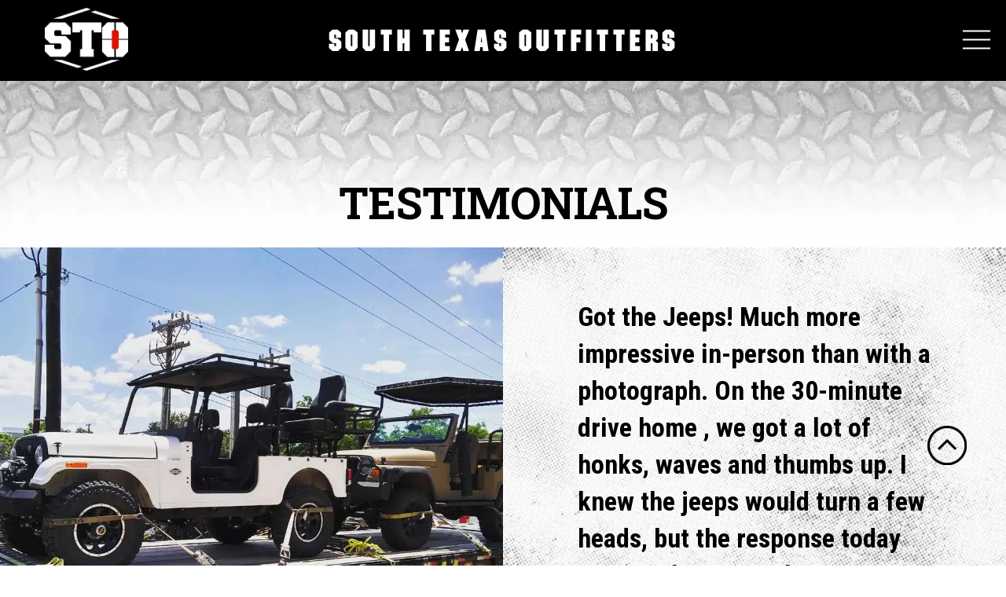

--- FILE ---
content_type: text/html; charset=UTF-8
request_url: https://southtexasoutfitters.com/testimonials/
body_size: 10525
content:
<!DOCTYPE html>
<html>
    <head>
   
<meta charset="UTF-8">
<meta name="viewport" content="width=device-width, initial-scale=1">
 
<link rel="stylesheet" type="text/css" href="https://southtexasoutfitters.com/wp-content/themes/sto/css/slick.css">
<link rel="stylesheet" type="text/css" href="https://southtexasoutfitters.com/wp-content/themes/sto/css/slick-theme.css">
        <link rel="stylesheet" type="text/css" href="https://southtexasoutfitters.com/wp-content/themes/sto/css/animations.css">

         <link rel="stylesheet" type="text/css" href="https://southtexasoutfitters.com/wp-content/themes/sto/css/fullpage.css">
        <link rel="stylesheet" type="text/css" href="https://southtexasoutfitters.com/wp-content/themes/sto/css/examples.css">
        <link rel="stylesheet" href="https://pro.fontawesome.com/releases/v5.10.0/css/all.css">


<!-- custom style -->
<script>(function(html){html.className = html.className.replace(/\bno-js\b/,'js')})(document.documentElement);</script>
<title>Testimonials &#8211; STO &#8211; South Texas Outfitters</title>
<meta name='robots' content='max-image-preview:large' />
<link rel='dns-prefetch' href='//ajax.googleapis.com' />
<link rel='dns-prefetch' href='//fonts.googleapis.com' />
<link href='https://fonts.gstatic.com' crossorigin rel='preconnect' />
<link rel="alternate" type="application/rss+xml" title="STO - South Texas Outfitters &raquo; Feed" href="https://southtexasoutfitters.com/feed/" />
<link rel="alternate" type="application/rss+xml" title="STO - South Texas Outfitters &raquo; Comments Feed" href="https://southtexasoutfitters.com/comments/feed/" />
<link rel="alternate" title="oEmbed (JSON)" type="application/json+oembed" href="https://southtexasoutfitters.com/wp-json/oembed/1.0/embed?url=https%3A%2F%2Fsouthtexasoutfitters.com%2Ftestimonials%2F" />
<link rel="alternate" title="oEmbed (XML)" type="text/xml+oembed" href="https://southtexasoutfitters.com/wp-json/oembed/1.0/embed?url=https%3A%2F%2Fsouthtexasoutfitters.com%2Ftestimonials%2F&#038;format=xml" />
<style id='wp-img-auto-sizes-contain-inline-css' type='text/css'>
img:is([sizes=auto i],[sizes^="auto," i]){contain-intrinsic-size:3000px 1500px}
/*# sourceURL=wp-img-auto-sizes-contain-inline-css */
</style>
<link rel='stylesheet' id='sbi_styles-css' href='https://southtexasoutfitters.com/wp-content/plugins/instagram-feed/css/sbi-styles.min.css?ver=6.10.0' type='text/css' media='all' />
<style id='wp-emoji-styles-inline-css' type='text/css'>

	img.wp-smiley, img.emoji {
		display: inline !important;
		border: none !important;
		box-shadow: none !important;
		height: 1em !important;
		width: 1em !important;
		margin: 0 0.07em !important;
		vertical-align: -0.1em !important;
		background: none !important;
		padding: 0 !important;
	}
/*# sourceURL=wp-emoji-styles-inline-css */
</style>
<style id='wp-block-library-inline-css' type='text/css'>
:root{--wp-block-synced-color:#7a00df;--wp-block-synced-color--rgb:122,0,223;--wp-bound-block-color:var(--wp-block-synced-color);--wp-editor-canvas-background:#ddd;--wp-admin-theme-color:#007cba;--wp-admin-theme-color--rgb:0,124,186;--wp-admin-theme-color-darker-10:#006ba1;--wp-admin-theme-color-darker-10--rgb:0,107,160.5;--wp-admin-theme-color-darker-20:#005a87;--wp-admin-theme-color-darker-20--rgb:0,90,135;--wp-admin-border-width-focus:2px}@media (min-resolution:192dpi){:root{--wp-admin-border-width-focus:1.5px}}.wp-element-button{cursor:pointer}:root .has-very-light-gray-background-color{background-color:#eee}:root .has-very-dark-gray-background-color{background-color:#313131}:root .has-very-light-gray-color{color:#eee}:root .has-very-dark-gray-color{color:#313131}:root .has-vivid-green-cyan-to-vivid-cyan-blue-gradient-background{background:linear-gradient(135deg,#00d084,#0693e3)}:root .has-purple-crush-gradient-background{background:linear-gradient(135deg,#34e2e4,#4721fb 50%,#ab1dfe)}:root .has-hazy-dawn-gradient-background{background:linear-gradient(135deg,#faaca8,#dad0ec)}:root .has-subdued-olive-gradient-background{background:linear-gradient(135deg,#fafae1,#67a671)}:root .has-atomic-cream-gradient-background{background:linear-gradient(135deg,#fdd79a,#004a59)}:root .has-nightshade-gradient-background{background:linear-gradient(135deg,#330968,#31cdcf)}:root .has-midnight-gradient-background{background:linear-gradient(135deg,#020381,#2874fc)}:root{--wp--preset--font-size--normal:16px;--wp--preset--font-size--huge:42px}.has-regular-font-size{font-size:1em}.has-larger-font-size{font-size:2.625em}.has-normal-font-size{font-size:var(--wp--preset--font-size--normal)}.has-huge-font-size{font-size:var(--wp--preset--font-size--huge)}.has-text-align-center{text-align:center}.has-text-align-left{text-align:left}.has-text-align-right{text-align:right}.has-fit-text{white-space:nowrap!important}#end-resizable-editor-section{display:none}.aligncenter{clear:both}.items-justified-left{justify-content:flex-start}.items-justified-center{justify-content:center}.items-justified-right{justify-content:flex-end}.items-justified-space-between{justify-content:space-between}.screen-reader-text{border:0;clip-path:inset(50%);height:1px;margin:-1px;overflow:hidden;padding:0;position:absolute;width:1px;word-wrap:normal!important}.screen-reader-text:focus{background-color:#ddd;clip-path:none;color:#444;display:block;font-size:1em;height:auto;left:5px;line-height:normal;padding:15px 23px 14px;text-decoration:none;top:5px;width:auto;z-index:100000}html :where(.has-border-color){border-style:solid}html :where([style*=border-top-color]){border-top-style:solid}html :where([style*=border-right-color]){border-right-style:solid}html :where([style*=border-bottom-color]){border-bottom-style:solid}html :where([style*=border-left-color]){border-left-style:solid}html :where([style*=border-width]){border-style:solid}html :where([style*=border-top-width]){border-top-style:solid}html :where([style*=border-right-width]){border-right-style:solid}html :where([style*=border-bottom-width]){border-bottom-style:solid}html :where([style*=border-left-width]){border-left-style:solid}html :where(img[class*=wp-image-]){height:auto;max-width:100%}:where(figure){margin:0 0 1em}html :where(.is-position-sticky){--wp-admin--admin-bar--position-offset:var(--wp-admin--admin-bar--height,0px)}@media screen and (max-width:600px){html :where(.is-position-sticky){--wp-admin--admin-bar--position-offset:0px}}

/*# sourceURL=wp-block-library-inline-css */
</style><style id='global-styles-inline-css' type='text/css'>
:root{--wp--preset--aspect-ratio--square: 1;--wp--preset--aspect-ratio--4-3: 4/3;--wp--preset--aspect-ratio--3-4: 3/4;--wp--preset--aspect-ratio--3-2: 3/2;--wp--preset--aspect-ratio--2-3: 2/3;--wp--preset--aspect-ratio--16-9: 16/9;--wp--preset--aspect-ratio--9-16: 9/16;--wp--preset--color--black: #000000;--wp--preset--color--cyan-bluish-gray: #abb8c3;--wp--preset--color--white: #ffffff;--wp--preset--color--pale-pink: #f78da7;--wp--preset--color--vivid-red: #cf2e2e;--wp--preset--color--luminous-vivid-orange: #ff6900;--wp--preset--color--luminous-vivid-amber: #fcb900;--wp--preset--color--light-green-cyan: #7bdcb5;--wp--preset--color--vivid-green-cyan: #00d084;--wp--preset--color--pale-cyan-blue: #8ed1fc;--wp--preset--color--vivid-cyan-blue: #0693e3;--wp--preset--color--vivid-purple: #9b51e0;--wp--preset--gradient--vivid-cyan-blue-to-vivid-purple: linear-gradient(135deg,rgb(6,147,227) 0%,rgb(155,81,224) 100%);--wp--preset--gradient--light-green-cyan-to-vivid-green-cyan: linear-gradient(135deg,rgb(122,220,180) 0%,rgb(0,208,130) 100%);--wp--preset--gradient--luminous-vivid-amber-to-luminous-vivid-orange: linear-gradient(135deg,rgb(252,185,0) 0%,rgb(255,105,0) 100%);--wp--preset--gradient--luminous-vivid-orange-to-vivid-red: linear-gradient(135deg,rgb(255,105,0) 0%,rgb(207,46,46) 100%);--wp--preset--gradient--very-light-gray-to-cyan-bluish-gray: linear-gradient(135deg,rgb(238,238,238) 0%,rgb(169,184,195) 100%);--wp--preset--gradient--cool-to-warm-spectrum: linear-gradient(135deg,rgb(74,234,220) 0%,rgb(151,120,209) 20%,rgb(207,42,186) 40%,rgb(238,44,130) 60%,rgb(251,105,98) 80%,rgb(254,248,76) 100%);--wp--preset--gradient--blush-light-purple: linear-gradient(135deg,rgb(255,206,236) 0%,rgb(152,150,240) 100%);--wp--preset--gradient--blush-bordeaux: linear-gradient(135deg,rgb(254,205,165) 0%,rgb(254,45,45) 50%,rgb(107,0,62) 100%);--wp--preset--gradient--luminous-dusk: linear-gradient(135deg,rgb(255,203,112) 0%,rgb(199,81,192) 50%,rgb(65,88,208) 100%);--wp--preset--gradient--pale-ocean: linear-gradient(135deg,rgb(255,245,203) 0%,rgb(182,227,212) 50%,rgb(51,167,181) 100%);--wp--preset--gradient--electric-grass: linear-gradient(135deg,rgb(202,248,128) 0%,rgb(113,206,126) 100%);--wp--preset--gradient--midnight: linear-gradient(135deg,rgb(2,3,129) 0%,rgb(40,116,252) 100%);--wp--preset--font-size--small: 13px;--wp--preset--font-size--medium: 20px;--wp--preset--font-size--large: 36px;--wp--preset--font-size--x-large: 42px;--wp--preset--spacing--20: 0.44rem;--wp--preset--spacing--30: 0.67rem;--wp--preset--spacing--40: 1rem;--wp--preset--spacing--50: 1.5rem;--wp--preset--spacing--60: 2.25rem;--wp--preset--spacing--70: 3.38rem;--wp--preset--spacing--80: 5.06rem;--wp--preset--shadow--natural: 6px 6px 9px rgba(0, 0, 0, 0.2);--wp--preset--shadow--deep: 12px 12px 50px rgba(0, 0, 0, 0.4);--wp--preset--shadow--sharp: 6px 6px 0px rgba(0, 0, 0, 0.2);--wp--preset--shadow--outlined: 6px 6px 0px -3px rgb(255, 255, 255), 6px 6px rgb(0, 0, 0);--wp--preset--shadow--crisp: 6px 6px 0px rgb(0, 0, 0);}:where(.is-layout-flex){gap: 0.5em;}:where(.is-layout-grid){gap: 0.5em;}body .is-layout-flex{display: flex;}.is-layout-flex{flex-wrap: wrap;align-items: center;}.is-layout-flex > :is(*, div){margin: 0;}body .is-layout-grid{display: grid;}.is-layout-grid > :is(*, div){margin: 0;}:where(.wp-block-columns.is-layout-flex){gap: 2em;}:where(.wp-block-columns.is-layout-grid){gap: 2em;}:where(.wp-block-post-template.is-layout-flex){gap: 1.25em;}:where(.wp-block-post-template.is-layout-grid){gap: 1.25em;}.has-black-color{color: var(--wp--preset--color--black) !important;}.has-cyan-bluish-gray-color{color: var(--wp--preset--color--cyan-bluish-gray) !important;}.has-white-color{color: var(--wp--preset--color--white) !important;}.has-pale-pink-color{color: var(--wp--preset--color--pale-pink) !important;}.has-vivid-red-color{color: var(--wp--preset--color--vivid-red) !important;}.has-luminous-vivid-orange-color{color: var(--wp--preset--color--luminous-vivid-orange) !important;}.has-luminous-vivid-amber-color{color: var(--wp--preset--color--luminous-vivid-amber) !important;}.has-light-green-cyan-color{color: var(--wp--preset--color--light-green-cyan) !important;}.has-vivid-green-cyan-color{color: var(--wp--preset--color--vivid-green-cyan) !important;}.has-pale-cyan-blue-color{color: var(--wp--preset--color--pale-cyan-blue) !important;}.has-vivid-cyan-blue-color{color: var(--wp--preset--color--vivid-cyan-blue) !important;}.has-vivid-purple-color{color: var(--wp--preset--color--vivid-purple) !important;}.has-black-background-color{background-color: var(--wp--preset--color--black) !important;}.has-cyan-bluish-gray-background-color{background-color: var(--wp--preset--color--cyan-bluish-gray) !important;}.has-white-background-color{background-color: var(--wp--preset--color--white) !important;}.has-pale-pink-background-color{background-color: var(--wp--preset--color--pale-pink) !important;}.has-vivid-red-background-color{background-color: var(--wp--preset--color--vivid-red) !important;}.has-luminous-vivid-orange-background-color{background-color: var(--wp--preset--color--luminous-vivid-orange) !important;}.has-luminous-vivid-amber-background-color{background-color: var(--wp--preset--color--luminous-vivid-amber) !important;}.has-light-green-cyan-background-color{background-color: var(--wp--preset--color--light-green-cyan) !important;}.has-vivid-green-cyan-background-color{background-color: var(--wp--preset--color--vivid-green-cyan) !important;}.has-pale-cyan-blue-background-color{background-color: var(--wp--preset--color--pale-cyan-blue) !important;}.has-vivid-cyan-blue-background-color{background-color: var(--wp--preset--color--vivid-cyan-blue) !important;}.has-vivid-purple-background-color{background-color: var(--wp--preset--color--vivid-purple) !important;}.has-black-border-color{border-color: var(--wp--preset--color--black) !important;}.has-cyan-bluish-gray-border-color{border-color: var(--wp--preset--color--cyan-bluish-gray) !important;}.has-white-border-color{border-color: var(--wp--preset--color--white) !important;}.has-pale-pink-border-color{border-color: var(--wp--preset--color--pale-pink) !important;}.has-vivid-red-border-color{border-color: var(--wp--preset--color--vivid-red) !important;}.has-luminous-vivid-orange-border-color{border-color: var(--wp--preset--color--luminous-vivid-orange) !important;}.has-luminous-vivid-amber-border-color{border-color: var(--wp--preset--color--luminous-vivid-amber) !important;}.has-light-green-cyan-border-color{border-color: var(--wp--preset--color--light-green-cyan) !important;}.has-vivid-green-cyan-border-color{border-color: var(--wp--preset--color--vivid-green-cyan) !important;}.has-pale-cyan-blue-border-color{border-color: var(--wp--preset--color--pale-cyan-blue) !important;}.has-vivid-cyan-blue-border-color{border-color: var(--wp--preset--color--vivid-cyan-blue) !important;}.has-vivid-purple-border-color{border-color: var(--wp--preset--color--vivid-purple) !important;}.has-vivid-cyan-blue-to-vivid-purple-gradient-background{background: var(--wp--preset--gradient--vivid-cyan-blue-to-vivid-purple) !important;}.has-light-green-cyan-to-vivid-green-cyan-gradient-background{background: var(--wp--preset--gradient--light-green-cyan-to-vivid-green-cyan) !important;}.has-luminous-vivid-amber-to-luminous-vivid-orange-gradient-background{background: var(--wp--preset--gradient--luminous-vivid-amber-to-luminous-vivid-orange) !important;}.has-luminous-vivid-orange-to-vivid-red-gradient-background{background: var(--wp--preset--gradient--luminous-vivid-orange-to-vivid-red) !important;}.has-very-light-gray-to-cyan-bluish-gray-gradient-background{background: var(--wp--preset--gradient--very-light-gray-to-cyan-bluish-gray) !important;}.has-cool-to-warm-spectrum-gradient-background{background: var(--wp--preset--gradient--cool-to-warm-spectrum) !important;}.has-blush-light-purple-gradient-background{background: var(--wp--preset--gradient--blush-light-purple) !important;}.has-blush-bordeaux-gradient-background{background: var(--wp--preset--gradient--blush-bordeaux) !important;}.has-luminous-dusk-gradient-background{background: var(--wp--preset--gradient--luminous-dusk) !important;}.has-pale-ocean-gradient-background{background: var(--wp--preset--gradient--pale-ocean) !important;}.has-electric-grass-gradient-background{background: var(--wp--preset--gradient--electric-grass) !important;}.has-midnight-gradient-background{background: var(--wp--preset--gradient--midnight) !important;}.has-small-font-size{font-size: var(--wp--preset--font-size--small) !important;}.has-medium-font-size{font-size: var(--wp--preset--font-size--medium) !important;}.has-large-font-size{font-size: var(--wp--preset--font-size--large) !important;}.has-x-large-font-size{font-size: var(--wp--preset--font-size--x-large) !important;}
/*# sourceURL=global-styles-inline-css */
</style>

<style id='classic-theme-styles-inline-css' type='text/css'>
/*! This file is auto-generated */
.wp-block-button__link{color:#fff;background-color:#32373c;border-radius:9999px;box-shadow:none;text-decoration:none;padding:calc(.667em + 2px) calc(1.333em + 2px);font-size:1.125em}.wp-block-file__button{background:#32373c;color:#fff;text-decoration:none}
/*# sourceURL=/wp-includes/css/classic-themes.min.css */
</style>
<link rel='stylesheet' id='foobox-free-min-css' href='https://southtexasoutfitters.com/wp-content/plugins/foobox-image-lightbox/free/css/foobox.free.min.css?ver=2.7.35' type='text/css' media='all' />
<link rel='stylesheet' id='twentyseventeen-fonts-css' href='https://fonts.googleapis.com/css?family=Libre+Franklin%3A300%2C300i%2C400%2C400i%2C600%2C600i%2C800%2C800i&#038;subset=latin%2Clatin-ext' type='text/css' media='all' />
<link rel='stylesheet' id='twentyseventeen-style-css' href='https://southtexasoutfitters.com/wp-content/themes/sto/style.css?ver=6.9' type='text/css' media='all' />
<link rel='stylesheet' id='js_composer_front-css' href='https://southtexasoutfitters.com/wp-content/plugins/js_composer-old/assets/css/js_composer.min.css?ver=4.12' type='text/css' media='all' />
<!--n2css--><!--n2js--><script type="text/javascript" src="https://ajax.googleapis.com/ajax/libs/jquery/3.3.1/jquery.min.js?ver=6.9" id="jquery-js"></script>
<script type="text/javascript" id="foobox-free-min-js-before">
/* <![CDATA[ */
/* Run FooBox FREE (v2.7.35) */
var FOOBOX = window.FOOBOX = {
	ready: true,
	disableOthers: false,
	o: {wordpress: { enabled: true }, countMessage:'image %index of %total', captions: { dataTitle: ["captionTitle","title"], dataDesc: ["captionDesc","description"] }, rel: '', excludes:'.fbx-link,.nofoobox,.nolightbox,a[href*="pinterest.com/pin/create/button/"]', affiliate : { enabled: false }},
	selectors: [
		".foogallery-container.foogallery-lightbox-foobox", ".foogallery-container.foogallery-lightbox-foobox-free", ".gallery", ".wp-block-gallery", ".wp-caption", ".wp-block-image", "a:has(img[class*=wp-image-])", ".foobox"
	],
	pre: function( $ ){
		// Custom JavaScript (Pre)
		
	},
	post: function( $ ){
		// Custom JavaScript (Post)
		
		// Custom Captions Code
		
	},
	custom: function( $ ){
		// Custom Extra JS
		
	}
};
//# sourceURL=foobox-free-min-js-before
/* ]]> */
</script>
<script type="text/javascript" src="https://southtexasoutfitters.com/wp-content/plugins/foobox-image-lightbox/free/js/foobox.free.min.js?ver=2.7.35" id="foobox-free-min-js"></script>
<link rel="https://api.w.org/" href="https://southtexasoutfitters.com/wp-json/" /><link rel="alternate" title="JSON" type="application/json" href="https://southtexasoutfitters.com/wp-json/wp/v2/pages/462" /><link rel="EditURI" type="application/rsd+xml" title="RSD" href="https://southtexasoutfitters.com/xmlrpc.php?rsd" />
<meta name="generator" content="WordPress 6.9" />
<link rel="canonical" href="https://southtexasoutfitters.com/testimonials/" />
<link rel='shortlink' href='https://southtexasoutfitters.com/?p=462' />
<style type="text/css">.recentcomments a{display:inline !important;padding:0 !important;margin:0 !important;}</style><meta name="generator" content="Powered by Visual Composer - drag and drop page builder for WordPress."/>
<!--[if lte IE 9]><link rel="stylesheet" type="text/css" href="https://southtexasoutfitters.com/wp-content/plugins/js_composer-old/assets/css/vc_lte_ie9.min.css" media="screen"><![endif]--><!--[if IE  8]><link rel="stylesheet" type="text/css" href="https://southtexasoutfitters.com/wp-content/plugins/js_composer-old/assets/css/vc-ie8.min.css" media="screen"><![endif]--><style type="text/css" data-type="vc_shortcodes-custom-css">.vc_custom_1587743909246{background-image: url(https://southtexasoutfitters.com/wp-content/uploads/2020/04/interior-diamond-plate.jpg?id=843) !important;}.vc_custom_1580224179753{background-image: url(https://southtexasoutfitters.com/wp-content/uploads/2019/12/diamond-plate1.jpg?id=729) !important;}.vc_custom_1580223491499{margin-top: -100px !important;}</style><noscript><style type="text/css"> .wpb_animate_when_almost_visible { opacity: 1; }</style></noscript><link rel="stylesheet" type="text/css" href="https://southtexasoutfitters.com/wp-content/themes/sto/css/responsive.css">
<!--<link rel="icon" href="images/favicon.png" type="image/png" sizes="16x16">-->
        
        <style>
/*
     .home #wrapper {
    	height: 100% !important;
    	height: 100%;
    	margin: 0 auto; 
    	overflow: hidden;
    }
     .home .main .section  {
      overflow: hidden;
    }
    
      body.disabled-onepage-scroll .onepage-wrapper  section {
      min-height: 100%;
      height: auto;
    }
    
    body.disabled-onepage-scroll .main section .page_container, body.disabled-onepage-scroll .main section.page3 .page_container  {
      padding: 20px;
      margin-top: 150px;
      -webkit-box-sizing: border-box;
      -moz-box-sizing: border-box;
      box-sizing: border-box;
    }
    
    body.disabled-onepage-scroll  section .page_container h1{
      text-align: center;
      font-size: 50px;
    }
    body.disabled-onepage-scroll section .page_container h2, body.disabled-onepage-scroll section .page_container .credit, body.disabled-onepage-scroll section .page_container .btns{
      text-align: center;
      width: 100%;
    }
    
    body.disabled-onepage-scroll .main section.page1 > img {
      position: absolute;
      width: 80%;
      left: 10%;
    }
    
    body.disabled-onepage-scroll .main section > img {
      position: relative;
      max-width: 80%;
      bottom: 0;
    }
    body.disabled-onepage-scroll code {
      width: 95%;
      margin: 0 auto 25px;
      float: none;
      overflow: hidden;
    }
    
    body.disabled-onepage-scroll .main section.page3 .page_container {
      width: 90%;
      margin-left: auto;
      margin-right: auto;
      right: 0;
    }
            .onepage-pagination{
                display: none;
            }
*/
    .active .bounceInDown {
    -webkit-animation-name: bounceInDown;
    animation-name: bounceInDown;
        
}
     .active .bounceInLeft {
    -webkit-animation-name: bounceInLeft;
    animation-name: bounceInLeft;
        
}
     .active .bounceInRight {
    -webkit-animation-name: bounceInRight;
    animation-name: bounceInRight;
        
}
.active .bounceInUp {
    -webkit-animation-name: bounceInUp;
    animation-name: bounceInUp;
        
}
    .bounceInDown,
    .bounceInLeft,
    .bounceInRight,
    .bounceInUp{
        animation-delay: 0.5s;
    }
    .top_page {
    position: fixed;
    right: 50px;
    bottom: 125px;
/*    background: #000;*/
    z-index: 9;
}



.js .fp-viewing-firstPage .cd-top {
   visibility: hidden;
    opacity: 0;
    transition: opacity .3s, visibility .3s, background-color .3s
}

 .js .cd-top {
   visibility: visible 
    opacity: 1 
	 transition: opacity .3s, visibility .3s, background-color .3s
}

 .js .cd-top--is-visible {
    visibility: visible !important;
    opacity: 1 !important;
    
}
    .back .viewing-page-2 .js .cd-top{
          visibility: visible !important;
        opacity: 1;
        overflow: visible;
    }

.js .cd-top--fade-out {
    opacity: 1;
}

.js .cd-top:hover {
    background-color: hsl(5, 76%, 62%);
    background-color: var(--cd-color-3);
    opacity: 1;
}

    </style>
        
        
    <link rel='stylesheet' id='vc_google_fonts_abril_fatfaceregular-css' href='//fonts.googleapis.com/css?family=Abril+Fatface%3Aregular&#038;subset=latin&#038;ver=6.9' type='text/css' media='all' />
</head>


<body class="stobody" >
    <div id="wrapper">
<!--    header start-->
        <header id="header" class="header">
		           
   
            <img class="img-responsive" src="https://southtexasoutfitters.com/wp-content/uploads/2020/04/graybknd.png" alt=""/>
            <a href="https://southtexasoutfitters.com/" class="nav-brand">
            <img class="img-responsive" src="https://southtexasoutfitters.com/wp-content/uploads/2020/07/STO-New-Logo.png" alt=""/>
            </a>
            
            <div class="container">
                <div class="header_heading">
                <div class="south_texas">
                <h3>SOUTH TEXAS OUTFITTERS</h3>
                </div>
             <!-- <div class="outfitters">
                <h3></h3>
                </div> -->
                </div>
          
            </div>
			 <div class="button_container" id="toggle">
  <span class="top"></span>
  <span class="middle"></span>
  <span class="bottom"></span>
</div>
            
<div class="overlay" id="overlay">
  <nav class="overlay-menu">
  <ul id="menu-mainmenu" class=" "><li id="menu-item-912" class="menu-item menu-item-type-post_type menu-item-object-page menu-item-home menu-item-912"><a href="https://southtexasoutfitters.com/">Home</a></li>
<li id="menu-item-528" class="menu-item menu-item-type-post_type menu-item-object-page menu-item-528"><a href="https://southtexasoutfitters.com/about-us/">About Us</a></li>
<li id="menu-item-568" class="menu-item menu-item-type-post_type menu-item-object-page menu-item-568"><a href="https://southtexasoutfitters.com/bumpers-accessories/">Bumpers &#038; Accessories</a></li>
<li id="menu-item-622" class="menu-item menu-item-type-post_type menu-item-object-page menu-item-622"><a href="https://southtexasoutfitters.com/hunting-trucks/">Hunting Trucks</a></li>
<li id="menu-item-526" class="menu-item menu-item-type-post_type menu-item-object-page menu-item-526"><a href="https://southtexasoutfitters.com/fleet-vehicles/">Fleet Vehicles</a></li>
<li id="menu-item-525" class="menu-item menu-item-type-post_type menu-item-object-page menu-item-525"><a href="https://southtexasoutfitters.com/in-the-shop/">Our Shop</a></li>
<li id="menu-item-509" class="menu-item menu-item-type-post_type menu-item-object-page current-menu-item page_item page-item-462 current_page_item menu-item-509"><a href="https://southtexasoutfitters.com/testimonials/" aria-current="page">Testimonials</a></li>
<li id="menu-item-908" class="menu-item menu-item-type-custom menu-item-object-custom menu-item-908"><a href="https://southtexasoutfitters.com/home/#footer">Contact Us</a></li>
</ul> 
    
  </nav>
</div>
        </header>
        





			<div id="header_height" data-vc-full-width="true" data-vc-full-width-init="false" data-vc-stretch-content="true" class="vc_row wpb_row vc_row-fluid custom-page section fp-auto-height fp-auto-height-responsive vc_custom_1587743909246 vc_row-has-fill vc_row-no-padding"><div class="custom_headingtop wpb_column vc_column_container vc_col-sm-12"><div class="vc_column-inner "><div class="wpb_wrapper"><h2 style="color: #1e73be;text-align: center;font-family:Abril Fatface;font-weight:400;font-style:normal" class="vc_custom_heading testimonial-heading">TESTIMONIALS</h2></div></div></div></div><div class="vc_row-full-width vc_clearfix"></div><div data-vc-full-width="true" data-vc-full-width-init="false" data-vc-stretch-content="true" class="vc_row wpb_row vc_row-fluid testimonial-sec section fp-auto-height-responsive vc_row-no-padding"><div class="box_testi equal_height wpb_column vc_column_container vc_col-sm-6"><div class="vc_column-inner "><div class="wpb_wrapper">
	<div class="wpb_single_image wpb_content_element vc_align_center">
		
		<figure class="wpb_wrapper vc_figure">
			<div class="vc_single_image-wrapper   vc_box_border_grey"><img fetchpriority="high" decoding="async" width="945" height="910" src="https://southtexasoutfitters.com/wp-content/uploads/2020/01/jeeps.jpg" class="vc_single_image-img attachment-full" alt="" srcset="https://southtexasoutfitters.com/wp-content/uploads/2020/01/jeeps.jpg 945w, https://southtexasoutfitters.com/wp-content/uploads/2020/01/jeeps-300x289.jpg 300w, https://southtexasoutfitters.com/wp-content/uploads/2020/01/jeeps-768x740.jpg 768w" sizes="100vw" /></div>
		</figure>
	</div>
</div></div></div><div class="testi_right equal_height wpb_column vc_column_container vc_col-sm-6"><div class="vc_column-inner "><div class="wpb_wrapper">
	<div class="wpb_text_column wpb_content_element  quote">
		<div class="wpb_wrapper">
			<p>Got the Jeeps! Much more impressive in-person than with a photograph. On the 30-minute drive home , we got a lot of honks, waves and thumbs up. I knew the jeeps would turn a few heads, but the response today was much greater than expected.</p>

		</div>
	</div>

	<div class="wpb_text_column wpb_content_element  quote_written">
		<div class="wpb_wrapper">
			<p style="text-align: right;">Rod Therese</p>

		</div>
	</div>
</div></div></div></div><div class="vc_row-full-width vc_clearfix"></div><div data-vc-full-width="true" data-vc-full-width-init="false" data-vc-stretch-content="true" class="vc_row wpb_row vc_row-fluid testimonial-sec section fp-auto-height-responsive vc_row-no-padding"><div class="testi_right order_changed2 equal_height wpb_column vc_column_container vc_col-sm-6"><div class="vc_column-inner "><div class="wpb_wrapper">
	<div class="wpb_text_column wpb_content_element  quote">
		<div class="wpb_wrapper">
			<p>Thanks so much for repairing my Highseat at &#8220;no-charge&#8221;;  I certainly didn&#8217;t expet that at all. I requested to at least pay for labor expenses, but no deal.</p>
<p>This speaks volumes to your desire to keep customers happy and beyond satisfied.</p>

		</div>
	</div>

	<div class="wpb_text_column wpb_content_element  quote_written">
		<div class="wpb_wrapper">
			<p style="text-align: right;">Guy Bob Buschman</p>

		</div>
	</div>
</div></div></div><div class="box_testi order_changed1 equal_height wpb_column vc_column_container vc_col-sm-6"><div class="vc_column-inner "><div class="wpb_wrapper">
	<div class="wpb_single_image wpb_content_element vc_align_center">
		
		<figure class="wpb_wrapper vc_figure">
			<div class="vc_single_image-wrapper   vc_box_border_grey"><img decoding="async" width="945" height="910" src="https://southtexasoutfitters.com/wp-content/uploads/2020/01/highseat.jpg" class="vc_single_image-img attachment-full" alt="" srcset="https://southtexasoutfitters.com/wp-content/uploads/2020/01/highseat.jpg 945w, https://southtexasoutfitters.com/wp-content/uploads/2020/01/highseat-300x289.jpg 300w, https://southtexasoutfitters.com/wp-content/uploads/2020/01/highseat-768x740.jpg 768w" sizes="100vw" /></div>
		</figure>
	</div>
</div></div></div></div><div class="vc_row-full-width vc_clearfix"></div><div data-vc-full-width="true" data-vc-full-width-init="false" data-vc-stretch-content="true" class="vc_row wpb_row vc_row-fluid custom-page-testimonials section fp-auto-height fp-auto-height-responsive vc_custom_1580224179753 vc_row-has-fill vc_row-no-padding"><div class="custom_headingtop wpb_column vc_column_container vc_col-sm-12"><div class="vc_column-inner "><div class="wpb_wrapper"><h2 style="color: #1e73be;text-align: center;font-family:Abril Fatface;font-weight:400;font-style:normal" class="vc_custom_heading testimonial-heading vc_custom_1580223491499">GIVING BACK</h2></div></div></div></div><div class="vc_row-full-width vc_clearfix"></div><div data-vc-full-width="true" data-vc-full-width-init="false" data-vc-stretch-content="true" class="vc_row wpb_row vc_row-fluid testimonial-sec section fp-auto-height-responsive vc_row-no-padding"><div class="box_testi equal_height wpb_column vc_column_container vc_col-sm-6"><div class="vc_column-inner "><div class="wpb_wrapper">
	<div class="wpb_single_image wpb_content_element vc_align_center">
		
		<figure class="wpb_wrapper vc_figure">
			<div class="vc_single_image-wrapper   vc_box_border_grey"><img decoding="async" width="945" height="910" src="https://southtexasoutfitters.com/wp-content/uploads/2020/01/bella-battistoni.jpg" class="vc_single_image-img attachment-full" alt="" srcset="https://southtexasoutfitters.com/wp-content/uploads/2020/01/bella-battistoni.jpg 945w, https://southtexasoutfitters.com/wp-content/uploads/2020/01/bella-battistoni-300x289.jpg 300w, https://southtexasoutfitters.com/wp-content/uploads/2020/01/bella-battistoni-768x740.jpg 768w" sizes="100vw" /></div>
		</figure>
	</div>
</div></div></div><div class="testi_right equal_height wpb_column vc_column_container vc_col-sm-6"><div class="vc_column-inner "><div class="wpb_wrapper">
	<div class="wpb_text_column wpb_content_element  quote">
		<div class="wpb_wrapper">
			<p>Thank you so much for donating to my San Antonio lamb auction. I feel so blessed to be supported by such a wonderful community. Your donations will help me continue my education at Texas A&amp;M University.</p>

		</div>
	</div>

	<div class="wpb_text_column wpb_content_element  quote_written">
		<div class="wpb_wrapper">
			<p style="text-align: right;">Bella Battistoni</p>

		</div>
	</div>
</div></div></div></div><div class="vc_row-full-width vc_clearfix"></div><div data-vc-full-width="true" data-vc-full-width-init="false" data-vc-stretch-content="true" class="vc_row wpb_row vc_row-fluid testimonial-sec section fp-auto-height-responsive vc_row-no-padding"><div class="testi_right order_changed2 equal_height wpb_column vc_column_container vc_col-sm-6"><div class="vc_column-inner "><div class="wpb_wrapper">
	<div class="wpb_text_column wpb_content_element  quote">
		<div class="wpb_wrapper">
			<p>Because of people like you, I can continue my journey of doing what I love!</p>

		</div>
	</div>

	<div class="wpb_text_column wpb_content_element  quote_written">
		<div class="wpb_wrapper">
			<p style="text-align: right;">Carter Arnery</p>

		</div>
	</div>
</div></div></div><div class="box_testi order_changed1 equal_height wpb_column vc_column_container vc_col-sm-6"><div class="vc_column-inner "><div class="wpb_wrapper">
	<div class="wpb_single_image wpb_content_element vc_align_center">
		
		<figure class="wpb_wrapper vc_figure">
			<div class="vc_single_image-wrapper   vc_box_border_grey"><img loading="lazy" decoding="async" width="945" height="910" src="https://southtexasoutfitters.com/wp-content/uploads/2020/01/arney-carney.jpg" class="vc_single_image-img attachment-full" alt="arney-carney" srcset="https://southtexasoutfitters.com/wp-content/uploads/2020/01/arney-carney.jpg 945w, https://southtexasoutfitters.com/wp-content/uploads/2020/01/arney-carney-300x289.jpg 300w, https://southtexasoutfitters.com/wp-content/uploads/2020/01/arney-carney-768x740.jpg 768w" sizes="auto, 100vw" /></div>
		</figure>
	</div>
</div></div></div></div><div class="vc_row-full-width vc_clearfix"></div><div data-vc-full-width="true" data-vc-full-width-init="false" data-vc-stretch-content="true" class="vc_row wpb_row vc_row-fluid testimonial-sec section fp-auto-height-responsive vc_row-no-padding"><div class="box_testi equal_height wpb_column vc_column_container vc_col-sm-6"><div class="vc_column-inner "><div class="wpb_wrapper">
	<div class="wpb_single_image wpb_content_element vc_align_center">
		
		<figure class="wpb_wrapper vc_figure">
			<div class="vc_single_image-wrapper   vc_box_border_grey"><img loading="lazy" decoding="async" width="945" height="910" src="https://southtexasoutfitters.com/wp-content/uploads/2020/01/pierce-dtton.jpg" class="vc_single_image-img attachment-full" alt="" srcset="https://southtexasoutfitters.com/wp-content/uploads/2020/01/pierce-dtton.jpg 945w, https://southtexasoutfitters.com/wp-content/uploads/2020/01/pierce-dtton-300x289.jpg 300w, https://southtexasoutfitters.com/wp-content/uploads/2020/01/pierce-dtton-768x740.jpg 768w" sizes="auto, 100vw" /></div>
		</figure>
	</div>
</div></div></div><div class="testi_right equal_height wpb_column vc_column_container vc_col-sm-6"><div class="vc_column-inner "><div class="wpb_wrapper">
	<div class="wpb_text_column wpb_content_element  quote">
		<div class="wpb_wrapper">
			<p>Thank you for buying my steer at the 2018 San Antonio Livestock Sale. This was my fourth year to show in San Antonio and my first year to make the Livestock Sale. I appreciate your support of my project.</p>

		</div>
	</div>

	<div class="wpb_text_column wpb_content_element  quote_written">
		<div class="wpb_wrapper">
			<p style="text-align: right;">Pierce Dutton</p>

		</div>
	</div>
</div></div></div></div><div class="vc_row-full-width vc_clearfix"></div>

 


<section id="footer" class="footer section fp-auto-height-responsive">
    <div class="footer_wrapper">
        

        <div class="footer_address equal_height">
            <div class="footer_inner">
                <div class="footer_logo">
                    <img class="img-responsive" src="https://southtexasoutfitters.com/wp-content/uploads/2019/05/white_logo.png" alt="" />
                    <h4>SOUTH TEXAS<br />
OUTFITTERS</h4>
                    <a target="_blank" href="https://www.google.com/maps/dir//south+texas+outfitters/data=!4m6!4m5!1m1!4e2!1m2!1m1!1s0x865c602ff2e9c04d:0xbb2120f07bfba91a?sa=X&amp;ved=2ahUKEwiS_ZPqmObqAhVDOKwKHdHZC_oQ9RcwFHoECBcQEQ" class="map_it">MAP IT</a>
                </div>
                <div class="footer_Res">
                                        <div class="footer_contact">
                        <a class="mobile" href="tel:(210) 349-7319">(210) 349-7319</a>
                        <a href="mailto:sales@southtexasoutfitters.com">
                            sales@southtexasoutfitters.com                        </a>

                        <ul>
                            

                            <li>
                                <a target="_blank" href="https://www.facebook.com/Southtexasoutfitters1/">
                                    <img class="img-responsive" src="https://southtexasoutfitters.com/wp-content/uploads/2019/05/fb.png" alt="" />
                                </a>
                            </li>
                            

                            <li>
                                <a target="_blank" href="https://www.youtube.com/channel/UCgd5V94bAA5mfi_zNOjzwhA?feature=emb_subscribe_title">
                                    <img class="img-responsive" src="https://southtexasoutfitters.com/wp-content/uploads/2019/05/youtube.png" alt="" />
                                </a>
                            </li>
                            

                            <li>
                                <a target="_blank" href="https://www.instagram.com/south_texas_outfitters/?hl=en">
                                    <img class="img-responsive" src="https://southtexasoutfitters.com/wp-content/uploads/2019/05/insta.png" alt="" />
                                </a>
                            </li>
                                                    </ul>
                    </div>
                                        <div class="footer_address_1">
                        <p>1411 N. Hackberry<br />
San Antonio, TX<br />
78208</p>
                    </div>
                                        <div class="footer_hrs">
                        <h6>Hours:</h6>
                        <p>Monday - Friday 8AM -5PM<br />
Closed Weekends</p>
                    </div>
                                        
                                         <div class="footer_hrs">
                        <h6>Follow STO on Social Media:</h6>
                        
                        <ul class="social_sec">
                                                  <li><a href="https://www.facebook.com/Southtexasoutfitters1/" target="_blank"><i class="fab fa-facebook-f"></i></a></li>
                                                   <li><a href="https://www.youtube.com/channel/UCgd5V94bAA5mfi_zNOjzwhA" target="_blank"><i class="fab fa-youtube"></i></a></li>
                                                   <li><a href="https://www.instagram.com/south_texas_outfitters/" target="_blank"><i class="fab fa-instagram"></i></a></li>
                                                  </ul>
                    </div>
                                        
                </div>
            </div>

        </div>

        <div class="footer_map equal_height">
            <iframe src="https://www.google.com/maps/embed?pb=!1m18!1m12!1m3!1d6949.44053874871!2d-98.473691!3d29.4369711!2m3!1f0!2f0!3f0!3m2!1i1024!2i768!4f13.1!3m3!1m2!1s0x865cf5fab11637cf%3A0xa2b4b7b3840e6fd2!2s1411%20N%20Hackberry%20St%2C%20San%20Antonio%2C%20TX%2078208!5e0!3m2!1sen!2sus!4v1717518118095!5m2!1sen!2sus" width="600" height="450" style="border:0;" allowfullscreen="" loading="lazy" referrerpolicy="no-referrer-when-downgrade"></iframe>
        </div>
            </div>
</section>



</div>

<div class="top_page">
    <a href="#" class="cd-top text--replace js-cd-top">
        <img class="img-fluid" src="https://southtexasoutfitters.com/wp-content/themes/sto/images/backtop.png" alt="" />
    </a>
</div>
<script type="speculationrules">
{"prefetch":[{"source":"document","where":{"and":[{"href_matches":"/*"},{"not":{"href_matches":["/wp-*.php","/wp-admin/*","/wp-content/uploads/*","/wp-content/*","/wp-content/plugins/*","/wp-content/themes/sto/*","/*\\?(.+)"]}},{"not":{"selector_matches":"a[rel~=\"nofollow\"]"}},{"not":{"selector_matches":".no-prefetch, .no-prefetch a"}}]},"eagerness":"conservative"}]}
</script>
<!-- Instagram Feed JS -->
<script type="text/javascript">
var sbiajaxurl = "https://southtexasoutfitters.com/wp-admin/admin-ajax.php";
</script>
<script type="text/javascript" src="https://southtexasoutfitters.com/wp-content/plugins/js_composer-old/assets/js/dist/js_composer_front.min.js?ver=4.12" id="wpb_composer_front_js-js"></script>
<script id="wp-emoji-settings" type="application/json">
{"baseUrl":"https://s.w.org/images/core/emoji/17.0.2/72x72/","ext":".png","svgUrl":"https://s.w.org/images/core/emoji/17.0.2/svg/","svgExt":".svg","source":{"concatemoji":"https://southtexasoutfitters.com/wp-includes/js/wp-emoji-release.min.js?ver=6.9"}}
</script>
<script type="module">
/* <![CDATA[ */
/*! This file is auto-generated */
const a=JSON.parse(document.getElementById("wp-emoji-settings").textContent),o=(window._wpemojiSettings=a,"wpEmojiSettingsSupports"),s=["flag","emoji"];function i(e){try{var t={supportTests:e,timestamp:(new Date).valueOf()};sessionStorage.setItem(o,JSON.stringify(t))}catch(e){}}function c(e,t,n){e.clearRect(0,0,e.canvas.width,e.canvas.height),e.fillText(t,0,0);t=new Uint32Array(e.getImageData(0,0,e.canvas.width,e.canvas.height).data);e.clearRect(0,0,e.canvas.width,e.canvas.height),e.fillText(n,0,0);const a=new Uint32Array(e.getImageData(0,0,e.canvas.width,e.canvas.height).data);return t.every((e,t)=>e===a[t])}function p(e,t){e.clearRect(0,0,e.canvas.width,e.canvas.height),e.fillText(t,0,0);var n=e.getImageData(16,16,1,1);for(let e=0;e<n.data.length;e++)if(0!==n.data[e])return!1;return!0}function u(e,t,n,a){switch(t){case"flag":return n(e,"\ud83c\udff3\ufe0f\u200d\u26a7\ufe0f","\ud83c\udff3\ufe0f\u200b\u26a7\ufe0f")?!1:!n(e,"\ud83c\udde8\ud83c\uddf6","\ud83c\udde8\u200b\ud83c\uddf6")&&!n(e,"\ud83c\udff4\udb40\udc67\udb40\udc62\udb40\udc65\udb40\udc6e\udb40\udc67\udb40\udc7f","\ud83c\udff4\u200b\udb40\udc67\u200b\udb40\udc62\u200b\udb40\udc65\u200b\udb40\udc6e\u200b\udb40\udc67\u200b\udb40\udc7f");case"emoji":return!a(e,"\ud83e\u1fac8")}return!1}function f(e,t,n,a){let r;const o=(r="undefined"!=typeof WorkerGlobalScope&&self instanceof WorkerGlobalScope?new OffscreenCanvas(300,150):document.createElement("canvas")).getContext("2d",{willReadFrequently:!0}),s=(o.textBaseline="top",o.font="600 32px Arial",{});return e.forEach(e=>{s[e]=t(o,e,n,a)}),s}function r(e){var t=document.createElement("script");t.src=e,t.defer=!0,document.head.appendChild(t)}a.supports={everything:!0,everythingExceptFlag:!0},new Promise(t=>{let n=function(){try{var e=JSON.parse(sessionStorage.getItem(o));if("object"==typeof e&&"number"==typeof e.timestamp&&(new Date).valueOf()<e.timestamp+604800&&"object"==typeof e.supportTests)return e.supportTests}catch(e){}return null}();if(!n){if("undefined"!=typeof Worker&&"undefined"!=typeof OffscreenCanvas&&"undefined"!=typeof URL&&URL.createObjectURL&&"undefined"!=typeof Blob)try{var e="postMessage("+f.toString()+"("+[JSON.stringify(s),u.toString(),c.toString(),p.toString()].join(",")+"));",a=new Blob([e],{type:"text/javascript"});const r=new Worker(URL.createObjectURL(a),{name:"wpTestEmojiSupports"});return void(r.onmessage=e=>{i(n=e.data),r.terminate(),t(n)})}catch(e){}i(n=f(s,u,c,p))}t(n)}).then(e=>{for(const n in e)a.supports[n]=e[n],a.supports.everything=a.supports.everything&&a.supports[n],"flag"!==n&&(a.supports.everythingExceptFlag=a.supports.everythingExceptFlag&&a.supports[n]);var t;a.supports.everythingExceptFlag=a.supports.everythingExceptFlag&&!a.supports.flag,a.supports.everything||((t=a.source||{}).concatemoji?r(t.concatemoji):t.wpemoji&&t.twemoji&&(r(t.twemoji),r(t.wpemoji)))});
//# sourceURL=https://southtexasoutfitters.com/wp-includes/js/wp-emoji-loader.min.js
/* ]]> */
</script>
<!--<script src="https://southtexasoutfitters.com/wp-content/themes/sto/js/jquery-3.3.1.min.js"></script>-->
<script src="https://southtexasoutfitters.com/wp-content/themes/sto/js/slick.min.js"></script>
<script src="https://southtexasoutfitters.com/wp-content/themes/sto/js/jquery.matchHeight-min.js"></script>
<script src="https://southtexasoutfitters.com/wp-content/themes/sto/js/css3-animate-it.js"></script>
<!--<script src="https://southtexasoutfitters.com/wp-content/themes/sto/js/fullpage.js"></script> -->
<script src="https://southtexasoutfitters.com/wp-content/themes/sto/js/util.js"></script>
<script src="https://southtexasoutfitters.com/wp-content/themes/sto/js/main.js"></script>

<script src="https://southtexasoutfitters.com/wp-content/themes/sto/js/custom.js"></script>
<script>
    document.getElementsByTagName("html")[0].className += " js";

</script>
 <!--<script>
    $(document).ready(function() {
        var myFullpage = new fullpage('#fullpage', {
            anchors: ['firstPage', 'secondPage', 'thirdpage', 'fourthPage', 'fithpage', 'sixthpage', 'seventhpage'],

            css3: true,
            scrollOverflow: true,

            responsiveWidth: 1201,
            afterResponsive: function(isResponsive) {

            }

        });
        //     $(".main").onepage_scroll({
        //        sectionContainer: ".section",
        //        responsiveFallback: 1200,
        //        loop: true
        //      });

        $(".top_page a").click(function() {
            fullpage_api.moveTo('firstPage');
        });

        //    $(document).on('click', '#moveTo', function(){
        //  fullpage_api.moveTo('page2', 1);
        //});


    });

</script> -->



</body>

</html>


--- FILE ---
content_type: text/css
request_url: https://southtexasoutfitters.com/wp-content/themes/sto/style.css?ver=6.9
body_size: 6326
content:
/*
Theme Name: STO

*/



/* roboto slab font */
@import url('https://fonts.googleapis.com/css?family=Roboto+Slab:100,300,400,700');

@import url('https://fonts.googleapis.com/css?family=Roboto+Condensed:300,300i,400,400i,700,700i|Roboto+Slab:100,300,700');

@import url('https://fonts.googleapis.com/css?family=Roboto:100,100i,300,300i,400,400i,500,500i,700,700i,900,900i');


@font-face {
    font-family: 'machineregular';
    src: url('fonts/machine_regular.woff2') format('woff2'),
        url('fonts/machine_regular.woff') format('woff');
    font-weight: normal;
    font-style: normal;

}

/*====================================== style.css is here ========================================*/

body,
div,
dl,
dt,
dd,
ul,
ol,
li,
h1,
h2,
h3,
h4,
h5,
h6,
pre,
form,
fieldset,
input,
textarea,
p,
blockquote,
th,
td {
    margin: 0;
    padding: 0;
}

table {
    border-collapse: collapse;
    border-spacing: 0;
}

fieldset,
img {
    border: 0;
}

address,
caption,
cite,
code,
dfn,
th,
var {
    font-style: normal;
    font-weight: normal;
}

ol,
ul {
    list-style: none;
}

caption,
th {
    text-align: left;
}

h1,
h2,
h3,
h4,
h5,
h6 {
    font-size: 100%;
    font-weight: bold;
}

q:before,
q:after {
    content: '';
}

abbr,
acronym {
    border: 0;
}

.clear_0 {
    clear: both;
    font-size: 0px;
    line-height: 0px;
    display: block;
}

.last {
    margin: 0 !important;
}

.pad_last {
    padding: 0 !important;
}

.no_bg {
    background: none !important;
}

* {
    box-sizing: border-box;
    -moz-box-sizing: border-box;
    -ms-box-sizing: border-box;
    -webkit-box-sizing: border-box;
}

.clearfix:before,
.clearfix:after {
    content: "";
    display: table;
}

.clearfix:after {
    clear: both;
}

.padd-0 {
    padding: 0px;
}

.nomargin {
    margin: 0;
}

.nopadding {
    padding: 0;
}

a:focus {
    outline: none;
    text-decoration: none;
}

button:focus {
    outline: none;
}

/*
img {
    width: auto;
    height: auto;
    max-width: 100%;
    vertical-align: middle;
    border: 0;
    -ms-interpolation-mode: bicubic;
}
*/
.img-responsive {
    max-width: 100%;
    height: auto;
}

input[type="submit"],
input[type="button"] {
    appearnce: none;
    -webkit-appearance: none;
}

/**********************************************/
a {
    color: #000;
    text-decoration: none;
    outline: 0 none;
}

a:hover {
    color: #131a1c;
    text-decoration: none;
}



/* custom style */

body {
    font-family: 'Roboto', sans-serif;
    font-size: 14px;
    color: #5f5d5d;
    line-height: normal;
}

#wrapper {
    width: 100%;
}

/*
.container{
    width: 1787px;
}
*/
.container {
    max-width: 1440px;
    margin: 0 auto !important;
    /*    padding: 0 20px;*/
}

/* header */

.home .header {
    /*    background: #b4b6b4;*/
    position: absolute;
    /*    height: 230px;*/
    z-index: 50;
    top: -220px;
    left: 0;
    width: 100%;
    margin-top: 35px;
    /*    border: 2px solid #fff;*/
    transition: all 700ms ease 0s;
}

.fp-viewing-firstPage .header {
    top: 0;
    display:block;
}

.stobody .header{
    top: 0;
    display:block;
    }
.header {
    background: #000000;
    position: absolute;
    /*    height: 230px;*/
    z-index: 50;
    top: 0px;
    left: 0;
    width: 100%;
    margin-top: 0px !important;
    /*    border: 2px solid #fff;*/
    transition: all 700ms ease 0s;
    display:block;
}

.header > img {
    width: 100%;
    height: 160px;
    position: relative;
    z-index: 9;
    display: none;
}

.header .nav-brand img {
    width: auto;
    height: 80px !important;
    margin-left: 57px !important;
    margin-top: 10px;
    margin-bottom: 10px;
    z-index: 999999;
    position: relative;
}

.fixed-header {
    position:fixed;
    top: 0;
    z-index: 99;
    /*    height: auto;*/
    width: 100%;
    /*    background: rgb(6, 18, 26);*/
    /* padding: 10px 0px; */
    /*    animation: smoothScroll 1s forwards;*/
}

@keyframes smoothScroll {
    0% {
        transform: translateY(-40px);
    }

    100% {
        transform: translateY(0px);
    }
}

/*.nav-brand {
    text-align: center;
    display: table;
    position: absolute;
    left: 50%;
    top: 50%;
    margin: 0 auto;
    transform: translate(-50%, -50%);
    z-index: 100;
}*/


.button_container {
    position: absolute;
    top: 50%;
    right: 20px !important;
    height: 27px;
    width: 35px;
    cursor: pointer;
    z-index: 100;
    transition: opacity .25s ease;
    transform: translateY(-50%);
}

.button_container:hover {
    opacity: .7;
}

.button_container.active .top {
    -webkit-transform: translateY(11px) translateX(0) rotate(45deg);
    transform: translateY(11px) translateX(0) rotate(45deg);
    background: #000;
}

.button_container.active .middle {
    opacity: 0;
    background: #000;
}

.button_container.active .bottom {
    -webkit-transform: translateY(-11px) translateX(0) rotate(-45deg);
    transform: translateY(-11px) translateX(0) rotate(-45deg);
    background: #000;
}

.button_container span {
    background: #ffffff;
    border: none;
    height: 2px;
    width: 100%;
    position: absolute;
    top: 0;
    left: 0;
    border-radius: 0px;
    transition: all .35s ease;
    cursor: pointer;
}

.button_container span:nth-of-type(2) {
    top: 11px;
}

.button_container span:nth-of-type(3) {
    top: 22px;
}

.overlay {
    position: fixed;
    background: #ccc;
    top: 0;
    left: 0;
    width: 100%;
    height: 0%;
    opacity: 0;
    visibility: hidden;
    transition: opacity .35s, visibility .35s, height .35s;
    overflow: hidden;
}

.overlay.open {
    opacity: .9;
    visibility: visible;
    height: 100%;
}

.overlay.open li {
    -webkit-animation: fadeInRight .5s ease forwards;
    animation: fadeInRight .5s ease forwards;
    -webkit-animation-delay: .35s;
    animation-delay: .35s;
}

.overlay.open li:nth-of-type(2) {
    -webkit-animation-delay: .4s;
    animation-delay: .4s;
}

.overlay.open li:nth-of-type(3) {
    -webkit-animation-delay: .45s;
    animation-delay: .45s;
}

.overlay.open li:nth-of-type(4) {
    -webkit-animation-delay: .50s;
    animation-delay: .50s;
}

.overlay nav {
    position: relative;
    height: 100%;
    top: 75%;
    -webkit-transform: translateY(-50%);
    transform: translateY(-50%);
    font-family: 'Vollkorn', serif;
    font-weight: 400;
    text-align: center;
}

.overlay ul {
    list-style: none;
    padding: 0;
    margin: 0 auto;
    display: inline-block;
    position: relative;
    height: 100%;
}

.overlay ul li {
    display: block;
    margin: 5px 0;
    position: relative;
    opacity: 0;
}

.overlay ul li a {
    display: block;
    position: relative;
    color: #000;
    text-decoration: none;
    overflow: hidden;
    font-size: 50px;
    font-family: 'Roboto Slab', serif;
	font-weight:bold

}

.overlay ul li a:hover:after,
.overlay ul li a:focus:after,
.overlay ul li a:active:after {
    width: 100%;
}

.overlay ul li a:after {
    content: '';
    position: absolute;
    bottom: 0px;
    left: 50%;
    width: 0%;
    -webkit-transform: translateX(-50%);
    transform: translateX(-50%);
    height: 3px;
    background: #FFF;
    transition: .35s;
}

.item img {
    width: 100%;
    object-fit: cover;
}

@-webkit-keyframes fadeInRight {
    0% {
        opacity: 0;
        left: 20%;
    }

    100% {
        opacity: 1;
        left: 0;
    }
}

@keyframes fadeInRight {
    0% {
        opacity: 0;
        left: 20%;
    }

    100% {
        opacity: 1;
        left: 0;
    }
}


/*second section*/
.texa_Style {
    width: 100%;
    margin: 15px 0;


}

.texa_Style img {
    width: 100%;
    height: 100%;
    object-fit: cover;
    object-position: top;
}

.hunting_style {
    height: 827px;

}

.col_60 {
    width: 70%;
    float: left;
}

.col_40 {
    width: 30%;
    float: right;
    padding: 0 0 0px 15px;
}

.custom_Style {
    margin-bottom: 15px;
}

.texa_Style img {
    object-fit: cover;

}

.header_heading {
    position: absolute;
    top: 50%;
    /* display: flex; */
    /* justify-content: space-between; */
    width: 100%;
    left: 0;
    right: 0;
    transform: translateY(-50%);
    z-index:99;
}

.south_texas {
    width: 100%;
    text-align: center;
}

.outfitters {
    width: 100%;
    text-align: center;
}

.header_heading h3 {
    font-size: 55px;
    color: #ffffff;
    font-family: 'machineregular', sans-serif;
    letter-spacing: 4.8px;
}

.footer {
    display: block;
    clear: both;
}

.footer_wrapper {
    display: -webkit-box;
    display: -moz-box;
    display: -ms-flexbox;
    display: -webkit-flex;
    display: flex;

    -webkit-flex-wrap: wrap;
    -ms-flex-wrap: wrap;
    -moz-flex-wrap: wrap;
    flex-wrap: wrap;
    -moz-align-items: center;
    -ms-align-items: center;
    -webkit-align-items: center;
    align-items: center;
    -moz-justify-content: center;
    -ms-justify-content: center;
    -webkit-justify-content: center;
    justify-content: center;

}

.footer_logo {
    /*    margin: 0 auto;*/
    text-align: center;
    margin-bottom: 60px;
    /*
    display: flex;
    flex-wrap: wrap;
*/
}

.footer_contact {
    margin-bottom: 60px;
}

.footer_contact .mobile {
    font-size: 31px;
    font-family: 'Roboto', sans-serif;
    font-weight: 700;
    display: block;
}

.footer_contact a {
    font-family: 'Roboto Condensed', sans-serif;
    font-size: 24px;
    color: #ffffff;
    margin-bottom: 15px;
}

.footer_address_1 {
    margin-bottom: 60px;
}

.footer_address {
    width: 35%;
	background: url('/wp-content/uploads/2020/04/footer-bknd.jpg') repeat-x;
    padding: 80px 150px;
	background-size:cover
}

.footer_hrs h6 {
    color: #ffffff;
    font-size: 24px;
    font-weight: normal;
    margin-bottom: 15px;
    font-family: 'Roboto Condensed', sans-serif;
}

.footer_address p {
    color: #ffffff;
    margin-bottom: 15px;
    font-size: 24px;
    font-family: 'Roboto Condensed', sans-serif;
}

.footer_map {
    width: 65%;
}

.footer_map img {
    width: 100%;
    height: 100%;
    object-fit: cover;
}

.footer_logo h4 {
    font-size: 42px;
    font-family: 'machineregular', sans-serif;
    color: #ffffff;
    text-align: center;
    line-height: 1.2;
    font-weight: normal;
}

.open {
    overflow-y: hidden;
}

.service {
    background-repeat: no-repeat;
    background-color: #e7e8e8;
    /* background-size: cover !important;*/
    background-size: 100%;
    padding: 2px 0 0;
    width: 100% !important;
}

.service .service-right {
    padding-left: 30px;
}

.service-img img {
    box-shadow: 5px 4px 4px #636363;
}

.service-img img {
    width: 100%;
}

.service h2 {
    font-size: 55px !important;
    font-family: 'Roboto Slab', serif !important;
    color: #002856 !important;
    font-weight: bold !important;
    margin-bottom: 30px !important;
    line-height: 1;
}

.service p {
    font-family: 'Roboto Condensed', sans-serif !important;
    font-size: 22px !important;
    color: #000000;
    line-height: 1.9;
    text-align: left;
    max-width: 550px;
}

.social_list {
    width: auto !important;
    float: right !important;
}

.social_list .fb,
.social_list .youtube,
.social_list .insta {
    float: left !important;
    margin-left: 5px;
}

.social_list .fb img,
.social_list .youtube img,
.social_list .insta img {
    width: 34px;
    height: 34px;
}

.fb,
.youtube {
    display: inline-flex;
    float: left;
    /*    order: 1;*/
    margin: 0 8px 0 0;
}

.insta {
    display: inline-flex;
    float: left;
    /*    order: 3;*/
}

.fb img,
.youtube img,
.insta img {
    width: 34px;
    height: 34px;
}

.service_Shop {
    padding-left: 20px !important;
}

.hunting_left {
    position: relative;
}

.hunting_left img {
    width: 100%;
}

.hunting {
    position: absolute;
    left: 16%;
    right: 0;
    top: 87%;
    transform: translate(-50%, -50%);
    color: #ffffff;
    font-family: 'Roboto Slab', serif !important;
    font-size: 50px;
    letter-spacing: 1.9px;
    font-weight: bold !important;
    display: table;
}

.hunting:after {
    content: "";
    position: absolute;
    border: solid #fff;
    border-width: 0 2px 2px 0;
    display: inline-block;
    padding: 10px;
    /* left: 50%; */
    top: 40%;
    margin-left: 10px;
    transform: rotate(-45deg);
    -webkit-transform: rotate(-45deg);
}

.custom_right {
    position: relative;
    padding-left: 20px !important;
    padding-right: 0 !important;
    padding-bottom: 20px;
}

.custom {
    position: absolute;
    left: 50%;
    right: 0;
    top:88%;
    transform: translate(-50%, -50%);
    color: #ffffff;
    font-family: 'Roboto Slab', serif !important;
    font-size: 50px;
    letter-spacing: 1.9px;
    font-weight: bold !important;
    display: table;
}

.custom:after {
    content: "";
    position: absolute;
    border: solid #fff;
    border-width: 0 2px 2px 0;
    display: inline-block;
    padding: 10px;
    /* left: 50%; */
    top: 40%;
    margin-left: 4px;
    transform: rotate(-45deg);
    -webkit-transform: rotate(-45deg);
}

.fleets_right {
    position: relative;
    padding-left: 20px !important;
    padding-right: 0 !important;
}

.fleets {
    position: absolute;
    left: 22%;
    right: 0;
    top: 73%;
    transform: translate(-50%, -50%);
    color: #ffffff;
    font-family: 'Roboto Slab', serif !important;
    font-size: 50px;
    letter-spacing: 1.9px;
    font-weight: bold !important;
    display: table;
}

.fleets:after {
    content: "";
    position: absolute;
    border: solid #fff;
    border-width: 0 2px 2px 0;
    display: inline-block;
    padding: 10px;
    /* left: 50%; */
    top: 40%;
    margin-left: 10px;
    transform: rotate(-45deg);
    -webkit-transform: rotate(-45deg);
}

.work-sec {
    /*    padding: 40px 0;*/
    margin-top: 20px;
}

.work-sec h1 {
    font-size: 55px !important;
    font-family: 'Roboto Slab', serif !important;
    color: #002856 !important;
    font-weight: bold !important;
    margin-bottom: 30px;
}

.hunting_left .wpb_content_element {
    margin-bottom: 0;
}

.nextend-thumbnail-inner {
    /*height: 190px !important;*/
    overflow: inherit !important;
}

.nextend-thumbnail-scroller {
    background: transparent !important;
}

.nextend-thumbnail-scroller-group .n2-ow {
    width: 200px !important;
    height: 200px !important;
}

.logo-sec {
    padding: 40px 0;
}

.logo-sec h2 {
    font-size: 55px !important;
    font-family: 'Roboto Slab', serif !important;
    color: #002856 !important;
    font-weight: bold !important;
    margin-bottom: 7px;
}

.brand-icon {
    display: -webkit-box;
    display: -moz-box;
    display: -ms-flexbox;
    display: -webkit-flex;
    display: flex;

    -webkit-flex-wrap: wrap;
    -ms-flex-wrap: wrap;
    -moz-flex-wrap: wrap;
    flex-wrap: wrap;
    -moz-align-items: center;
    -ms-align-items: center;
    -webkit-align-items: center;
    align-items: center;
}

.brand-icon img {
    width: auto;
    height: auto;
    max-height: 130px;
}

.work-right img {
    width: auto;
    height: auto;
    max-height: 80px;
}

.footer_map iframe {
    width: 100%;
    height: 100%;
}

div#n2-ss-3 .n2-style-6397b5794000870fe7628b1ec595ca2c-dot {
    opacity: 1 !important;
}

.sto-content strong {
    color: #002856 !important;
    font-size: 36px !important;
    font-family: 'Roboto Slab', serif !important;
}

.sto-content p {
    font-size: 24px;
    line-height: 1.6;
    color: #000000;
    font-family: 'Roboto', sans-serif;
    margin-bottom: 30px;
    text-align: left;
}

.rig li {
    font-size: 22px;
    color: #000000;
    text-align: left;
    margin-bottom: 10px;
    position: relative;
    padding-left: 12px;
    font-family: 'Roboto Condensed', sans-serif;
}

.rig li:after {
    content: "";
    position: absolute;
    width: 5px;
    height: 6px;
    background: #d12b43;
    border-radius: 50%;
    left: 0;
    top: 50%;
    transform: translateY(-50%);
}

.custom_right img,
.fleets_right img {
    width: 100%;
}


/*custom page*/

.custom-page {
    height: 470px;
    margin-left: 0 !important;
    margin-right: 0 !important;
}
.custom-page-testimonials {
    height: 170px;
    margin-left: 0 !important;
    margin-right: 0 !important;
}

.custom_headingtop {
    position: absolute !important;
    bottom: 0;
}

.custom_headingtop h2 {
    font-size: 55px !important;
    font-family: 'Roboto Slab', serif !important;
    color: #000 !important;
    font-weight: bold !important;
    margin-bottom: 30px !important;
    line-height: 1;
}

.sto-page {
    position: relative;
    background-size: cover;
    height: 120px;
    background-position: bottom center;
    overflow: inherit !important;
}

.sto-page h2 {
    font-size: 55px !important;
    font-family: 'Roboto Slab', serif !important;
    color: #002856 !important;
    font-weight: bold !important;
    margin-bottom: 30px !important;
    line-height: 1;
    padding: 25px 0;
}

.custom-img {
    display: -webkit-box;
    display: -moz-box;
    display: -ms-flexbox;
    display: -webkit-flex;
    display: flex;
    -webkit-flex-wrap: wrap;
    -ms-flex-wrap: wrap;
    -moz-flex-wrap: wrap;
    flex-wrap: wrap;
    -moz-align-items: center;
    -ms-align-items: center;
    -webkit-align-items: center;
    align-items: center;
    -moz-justify-content: center;
    -ms-justify-content: center;
    -webkit-justify-content: center;
    justify-content: center;

}

/*
.custom-img .custom_imglist{
    margin-bottom: 0;
}*/

.usa {
    position: absolute;
    right: 20%;
    top: -20px;
    margin-bottom: 0px !important;
}

.gallery-btn {
    float: left;
    margin-left: 45%;
}

.gallery-btn button {
    background: #e2211c !important;
    width: 185px;
    line-height: 42px !important;
    padding: 0 !important;
    height: 46px;
    color: #ffffff;
    font-family: 'Roboto Slab', serif !important;
    font-size: 24px !important;
}

.sto_black {
    position: absolute;
    left: -24%;
    width: auto;
    height: auto;
}

.sto_black img {
    width: 100%;
    max-width: 81% !important;
}

.sto-content {
    padding-top: 30px;
    padding-bottom: 70px;
}

.box_height img {
    width: 100%;
    height: 374px !important;
    object-fit: cover;
}

.box_height .box_style {
    padding: 0 4px;
}

.box_height .box_style:nth-child(1) {
    padding-left: 0;
}


.box_height .box_style:last-child {
    padding-right: 0;
}

.custom_rig {
    position: relative;
    background-size: cover;
    height: 120px;
    background-position: bottom center;
}

.custom_rig h2 {
    font-size: 55px !important;
    font-family: 'Roboto Slab', serif !important;
    color: #002856 !important;
    font-weight: bold !important;
    margin-bottom: 30px !important;
    line-height: 1;
    padding: 25px 0;
}

.rig-block {
    padding: 0 200px 30px;
}


.jeeps-slider {
    padding: 0 80px 90px 80px;
}

.hunting-heading {
    position: relative;
    background-size: cover;
    height: 120px;
    background-position: bottom center;
}

.hunting-heading h2 {
    font-size: 55px !important;
    font-family: 'Roboto Slab', serif !important;
    color: #002856 !important;
    font-weight: bold !important;
    margin-bottom: 0px !important;
    line-height: 1;
    padding: 25px 0;
}

.hunting-content {
    padding: 50px 100px 0;
}

.hunting-content .hunting_wrapper span {
    display: block;
    margin-bottom: 10px;
}

.hunting-content .hunting_wrapper span strong {
    /*    font-family: 'Roboto Slab', serif !important;*/
    font-size: 24px;
    color: #002856 !important;

}

.hunting-content p {
    font-size: 18px !important;
}

.hunting-content .hunting_wrapper {
    margin-bottom: 50px !important;
    text-align: left;
}

.hunting-content .hunting_wrapper p {
    font-size: 16px !important;
}

.testimonial-sec img {
    width: 100%;
}

.testimonial-sec {
    display: -webkit-box;
    display: -moz-box;
    display: -ms-flexbox;
    display: -webkit-flex;
    display: flex;

    -webkit-flex-wrap: wrap;
    -ms-flex-wrap: wrap;
    -moz-flex-wrap: wrap;
    flex-wrap: wrap;


}

.quote {
    display: -webkit-box;
    display: -moz-box;
    display: -ms-flexbox;
    display: -webkit-flex;
    display: flex;

    -webkit-flex-wrap: wrap;
    -ms-flex-wrap: wrap;
    -moz-flex-wrap: wrap;
    flex-wrap: wrap;

    -moz-align-items: center;
    -ms-align-items: center;
    -webkit-align-items: center;
    align-items: center;
    -moz-justify-content: center;
    -ms-justify-content: center;
    -webkit-justify-content: center;
    justify-content: center;
    margin-bottom: 90px;
}

.quote p {
    font-family: 'Roboto Condensed', sans-serif;
    color: #000000;
    font-weight: 900;
    font-size: 34px;
    line-height: 1.4;
    max-width: 450px;
    text-align: left;
}

.quote_written {
    display: -webkit-box;
    display: -moz-box;
    display: -ms-flexbox;
    display: -webkit-flex;
    display: flex;

    -webkit-flex-wrap: wrap;
    -ms-flex-wrap: wrap;
    -moz-flex-wrap: wrap;
    flex-wrap: wrap;
    justify-content: flex-end;
    -moz-justify-content: flex-end;
    -ms-justify-content: flex-end;
    -webkit-justify-content: flex-end;
    max-width: 70%;
}

.quote_written p {
    font-size: 24px;
    color: #000;
    font-style: italic;
    font-weight: 500;
}

.box_testi .vc_column-inner {
    padding-top: 0 !important;
}

.box_testi .wpb_content_element {
    margin-bottom: 0;
}

.testi_right {
    background: url('images/comman_bg.jpg') no-repeat;
    background-size: cover;
    display: -webkit-box;
    display: -moz-box;
    display: -ms-flexbox;
    display: -webkit-flex;
    display: flex;

    -webkit-flex-wrap: wrap;
    -ms-flex-wrap: wrap;
    -moz-flex-wrap: wrap;
    flex-wrap: wrap;
    -moz-align-items: center;
    -ms-align-items: center;
    -webkit-align-items: center;
    align-items: center;
    height: 100%;
}

.box_testi {
    height: 100%;
}

.box_testi .vc_column-inner {
    height: 100%;
}

.box_testi .wpb_wrapper {
    height: 100%;
}

.box_testi .wpb_content_element {
    height: 100%;
}

.box_testi .wpb_wrapper {
    height: 100%;
}

.box_testi .vc_single_image-wrapper {
    height: 100%;
}

.testimonial-sec img {
    height: 100% !important;
}

/*car bullet*/

.car_point {
    padding-top: 0px;
    padding-bottom: 0px;
}

.car_img {
    position: relative;

}

.car_point {
    clear: both;
}

.car_point1 {
    position: absolute;
    top: 12%;
    left: 27%;
}

.section {
    width: 100% ;
}

.expand_car {
    width: 400px;
    height: auto;
    border: 1px solid red;
    background: #fff;
    border-radius: 10px;
    opacity: 0;
    position: absolute;
    top: -32px;
    right: -64px;
    transition: 0.25s;
    padding-top: 20px;
    padding-bottom: 10px;
    /*    padding-right: 70px;*/
    z-index: -1;
}

.expand_car.open_square {
    transition: 0.25s;
    transition-timing-function: ease-out;
    transform: translateY(-2%);
    opacity: 1;
}

.plus_minus a {
    position: relative;
    display: block;
    width: 100%;
    height: 100%;

}

.plus_minus a:after {
    content: '';
    position: absolute;
    /* top: 0; */
    /* font-size: 48px; */
    font-weight: normal;
    background: url('images/plus_icon.png') no-repeat;
    background-size: 80%;
    background-position: center;
    width: 39px;
    height: 65px;
    left: 0;
    right: 0;
    bottom: 0;
    text-align: center;
    top: 50%;
    transform: translateY(-50%);
    margin: 0 auto;
}

.plus_minus.minus_added a:after {
    background: url('images/minus_icon.png') no-repeat;
    background-size: 80%;
    width: 62px;
    height: 65px;
    background-position: center;
}

.expand_car h5 {
    font-size: 22px;
    font-family: 'Roboto Slab', serif !important;
    color: #002856 !important;
    text-align: center;
    font-weight: bold !important;
    line-height: 1;
    margin-bottom: 15px;
    padding: 0 55px 0 15px;
}

.expand_car ul {
    display: table;
    margin: 0 auto;
    text-align: left;
    padding: 0 25px;
}

.expand_car ul li {
    font-size: 22px;
    position: relative;
    padding-left: 12px;
    color: #54565a;
    margin-bottom: 8px;
}

.expand_car ul li:after {
    content: "";
    position: absolute;
    width: 5px;
    height: 6px;
    background: #54565a;
    border-radius: 50%;
    left: 0;
    top: 50%;
    transform: translateY(-50%);
}

.car_point2 {
    position: absolute;
    left: 109px;
    top: 46%;
}

.car_point2 .expand_car {
    right: auto;
    left: 0;
}

.car_point3 {
    position: absolute;
    right: 79%;
    top: 28%;
}

.car_point4 {
    position: absolute;
    left: 12%;
    top: 60%;
}

.car_point4 .expand_car {
    right: auto;
    left: 0;
}

.car_point5 {
    position: absolute;
    right: 10%;
    top: 57%;
}

.car_point6 {
    position: absolute;
    left: 36%;
    top: 61%;
}

.car_point7 {
    position: absolute;
    right: 20%;
    top: 54%;
}

.car_point7 {
    position: absolute;
    right: 24%;
    top: 68%;
}

.car_point8 {
    position: absolute;
    left: 65%;
    bottom: 24%;
}



.main-three-section {
    margin: 50px 0;
}

.tel_no {
    display: none;
}

.postdefault {
    margin-top: 300px;
    padding-bottom: 50px;
    text-align: left;
}

.postdefault h3 {
    font-size: 52px;
}

.postdefault h4 {
    font-size: 48px;
}

.postdefault .media-body .media-heading {
    font-size: 32px;
}

.postdefault .media-body .media-heading a {
    font-size: 18px;
}

.postdefault .media-body {
    margin-bottom: 30px;
    padding: 0 15px;
}

.postdefault .media-body1 {
    padding: 0 15px;
}

.postdefault h5 {
    font-size: 38px;
}

.postdefault h6 {
    font-size: 32px;
}

.postdefault p {
    font-size: 18px;
}

.postdefault ul {
    margin-bottom: 30px;
}

.postdefault ul li {
    padding-left: 20px;
    position: relative;
}

.postdefault ul li:after {
    content: "";
    position: absolute;
    width: 5px;
    height: 6px;
    background: #d12b43;
    border-radius: 50%;
    left: 0;
    top: 50%;
    transform: translateY(-50%);
}

.postdefault ol {
    margin-bottom: 30px;
    margin-left: 20px;
    position: relative;
}

.postdefault ol li {
    position: relative;
    padding-left: 20px;
}

.postdefault ol li:after {
    content: "";
    position: absolute;
    width: 5px;
    height: 6px;
    background: #d12b43;
    border-radius: 50%;
    left: 0;
    top: 50%;
    transform: translateY(-50%);
}

.hunting-sec span {
    font-size: 32px;
    color: #979797 !important;
}

.hunting-sec span a {
    padding: 0 20px;
    font-family: 'Roboto Slab', serif;
    color: #002856 !important;
    font-size: 32px;
}

div#n2-ss-4 .nextend-thumbnail-default {
    margin-top: 30px !important;
}

.work-sec {
    background-size: 100%;
}

.work-sec.vc_row,
.main-three-section.vc_row {
    margin-left: 0 !important;
    margin-right: 0 !important;
    width: 100% !important;
}

.fleets_right .wpb_content_element {
    margin-bottom: 0;
}

.custom_right .wpb_content_element {
    margin-bottom: 0px;
}

.map_it {
    display: none;
}

.work_textresp {
    display: none;
}

.footer_contact ul {
    display: none;
}

.sto-content p {
    font-size: 24px;
    line-height: 1.6;
    color: #000000;
    font-family: 'Roboto', sans-serif;
    margin-bottom: 30px;
    max-width: 660px;
}

.home .button_container span {
    background: #000;
}


.nextend-thumbnail-scroller {
    justify-content: space-around;
    padding: 0 !important;
}

.nextend-thumbnail-scroller-group {
    justify-content: space-between !important;
}

.tabs_space {
    display: none;
}

.tabs_Style {
    width: 100% !important;
    margin: 0 auto;
}

.wrap_social {
    display: -webkit-box;
    display: -moz-box;
    display: -ms-flexbox;
    display: -webkit-flex;
    display: flex;

    -webkit-flex-wrap: wrap;
    -ms-flex-wrap: wrap;
    -moz-flex-wrap: wrap;
    flex-wrap: wrap;

    width: 100%;
    /* height: auto; */
    /* clear: both; */
    /* float: right; */
    -moz-justify-content: flex-end;
    -ms-justify-content: flex-end;
    -webkit-justify-content: flex-end;
    justify-content: flex-end;
}

.logo_slider {
    display: none;
}

.gallery {
    margin-bottom: 3px !important;
}

.gallery ul {
    display: flex;
    justify-content: space-around;
    -moz-justify-content: space-around;
    -ms-justify-content: space-around;
    -webkit-justify-content: space-around;
    align-items: center;
}

.gallery li {
    display: inline-block !important;
    position: relative !important;
    left: 0 !important;
    top: 0 !important;
    float: none !important;
    padding: 0 22px !important;
    margin-bottom: 12px !important;
}

.postdefault .wpb_wrapper {
    padding: 0 30px;
}

.error-404.not-found {
    margin-top: 300px;
}



/*default*/
.search-form label {
    display: none;
}

.search-form {
    position: relative;
    display: -webkit-box;
    display: -ms-flexbox;
    display: flex;
    -ms-flex-wrap: wrap;
    flex-wrap: wrap;
    -webkit-box-align: stretch;
    -ms-flex-align: stretch;
    align-items: stretch;
    width: 100%;
    padding: 40px 0;
}

.page-header .page-title {
    font-size: 32px;
}

.page-title {
    padding: 0 15px;
}

.search-form input.search-field {
    width: 25%;
    height: 42px;
    border-radius: 0;
    font-family: 'Avenir-Roman', sans-serif;
    font-size: 16px;
    text-align: left;
    color: #000000;
    font-weight: bold;
    padding-left: 15px;
}

.search-form button.search-submit {
    width: 12%;
    height: 42px;
    border-top-left-radius: 0;
    border-bottom-left-radius: 0;
    background: #8f6f36;
    color: #ffffff;
    font-family: 'Avenir-Roman', sans-serif;
    font-size: 18px;
    border-radius: 0;
    box-shadow: none;
    border: none;
}

button.search-submit svg {
    display: none;
}


.page-header {
    padding: 0 30px;
}

.error-404.not-found .page-content {
    padding: 0 30px;
}

.entry-title {
    font-size: 32px;
    margin-bottom: 15px;
}

.postdefault article {
    padding: 0 15px;
}

/*

#home-sec2 img{
    left: 130%;
    position:relative;
transition: all 600ms ease;
		}
#home-sec2 p{
    opacity: 0;
transition: all 600ms ease;
}
*/
/**
    * Here we fire the animation for section 3.
    * As the fp-viewing class in the body changes on each section and slide.
    */
body.fp-viewing-3rdPage #section3 .intro {
    left: 0%;
}


.main-three-section.vc_row.vc_column-gap-15 > .vc_column_container {
    padding: 0 !important;
}

/*
.fp-viewing-secondPage .main-three-section .bounceInLeft{
        -webkit-animation-name: bounceInLeft;
    animation-name: bounceInLeft;
}
.fp-viewing-secondPage .main-three-section .bounceInDown{
        -webkit-animation-name: bounceInDown;
    animation-name: bounceInDown;
}
.fp-viewing-secondPage .main-three-section .bounceInUp{
        -webkit-animation-name: bounceInUp;
    animation-name: bounceInUp;
}
.fp-viewing-3rdPage .service .bounceInLeft{
      -webkit-animation-name: bounceInLeft;
    animation-name: bounceInLeft; 
}
.fp-viewing-3rdPage .service .bounceInRight{
      -webkit-animation-name: bounceInRight;
    animation-name: bounceInRight; 
}
.fp-viewing-6 .work-sec .bounceInRight{
     -webkit-animation-name: bounceInRight;
    animation-name: bounceInRight; 
}

.fp-viewing-6 .work-sec .bounceInLeft{
     -webkit-animation-name: bounceInLeft;
    animation-name: bounceInLeft; 
}
*/

.banner_text p {
    font-family: 'Roboto Slab', serif !important;
    color: #ffffff;
    font-size: 72px !important;
    line-height: 1.09;
    font-weight: normal;
    font-style: normal;
    text-decoration: none;
    text-align: left;
    letter-spacing: normal;
    word-spacing: normal;
    text-transform: none;
    font-weight: 600 !important;
    text-shadow: 0px 3px 2px #404040 !important;
    letter-spacing: 1px !important;
}

/*
.top_page {
    position: fixed;
    right: 50px;
    bottom: 125px;

    z-index: 9;
}

.js .fp-viewing-firstPage .cd-top{
       visibility: hidden;
    opacity: 0;
    transition: opacity .3s, visibility .3s, background-color .3s
}
.js .cd-top {
    visibility: visible;
    opacity: 1;
    transition: opacity .3s, visibility .3s, background-color .3s
}

.js .cd-top--is-visible {
    visibility: visible;
    opacity: 1
}

.js .cd-top--fade-out {
    opacity: 1;
}

.js .cd-top:hover {
    background-color: hsl(5, 76%, 62%);
    background-color: var(--cd-color-3);
    opacity: 1;
}
*/

/*
.fp-viewing-10 .footer .top_page,
.fp-viewing-firstPage .footer .top_page,
.fp-viewing-secondPage .footer .top_page,
.fp-viewing-3rdPage .footer .top_page,
.fp-viewing-6 .footer .top_page,
.fp-viewing-8 .footer .top_page{
     position: fixed;
    right: 50px;
    bottom: 125px;
    z-index: 9;
}



.fp-viewing-firstPage .footer .top_page .js .cd-top, .fp-viewing-secondPage .footer .top_page .js .cd-top {
    visibility: hidden;
    opacity: 1;
    transition: opacity .3s, visibility .3s, background-color .3s
}

.fp-viewing-firstPage .footer .top_page .js .cd-top--is-visible, .fp-viewing-secondPage .footer .top_page .js .cd-top--is-visible {
    visibility: visible;
    opacity: 1
}

.fp-viewing-firstPage .footer .top_page .js .cd-top--fade-out, .fp-viewing-secondPage .footer .top_page .js .cd-top--fade-out {
    opacity: 1;
}

.fp-viewing-firstPage .footer .top_page .js .cd-top:hover,  .fp-viewing-secondPage .footer .top_page .js .cd-top:hover {
    background-color: hsl(5, 76%, 62%);
    background-color: var(--cd-color-3);
    opacity: 1;
}
*/



/*
.back .top_page {
    position: fixed;
    right: 50px;
    bottom: 125px;

    z-index: 9;
}

.back .js .cd-top {
    visibility: hidden;
    opacity: 0;
    transition: opacity .3s, visibility .3s, background-color .3s
}

.back .js .cd-top--is-visible {
    visibility: visible;
    opacity: 1 !important;
}

.back .js .cd-top--fade-out {
    opacity: 1;
}

.back .js .cd-top:hover {
    background-color: hsl(5, 76%, 62%);
    background-color: var(--cd-color-3);
    opacity: 1;
}
*/


.main-three-section .vc_column_container {
    height: 100%;
}

.main-three-section .vc_column-inner {
    height: 100%;
}

.main-three-section .wpb_wrapper {
    height: 100%;
}

.main-three-section .hunting_left {
    height: 100vh;
}

.main-three-section .wpb_single_image {
    height: 100%;
}

.main-three-section .vc_single_image-wrapper {
    height: 100%;
}

.main-three-section .vc_single_image-wrapper img {
    height: 100%;
    object-fit: cover;
    width: max-content;
}

.main-three-section .custom_right {
    height: 50vh;
}

.main-three-section .fleets_right {
    height: 50vh;
}


#custom_Section1 {
    height: 450px !important;
}

#header_height {
    height: 315px !important;
}

#custom_section7 {
    /*height: 120px !important;*/
     height: auto;
    
}

.footer_Res {
    text-align: left;
}

#hunting_section4 {
    /*height: 120px !important;*/
    height: auto;
    /*display: table;*/
    /*opacity: 1;*/
}

.default_text p {
    font-family: 'Roboto Condensed', sans-serif !important;
    font-size: 22px !important;
    color: #000000;
    line-height: 1.4;
    text-align: left;
}

#custom_section4 {
    /*height: 120px !important;*/
    height: auto;
}

.footer_inner {
    width: 82%;
    margin: 0 auto;
}


.custom_gallery .slick-track .slick-slide {
    margin-right: 0;
}

.custom_gallery .slick-slider {
    padding: 0;
}

/*.slider-sec div#n2-ss-2{
   height: 100vh  !important; 
}*/
.n2-section-smartslider{
    margin-bottom: 50px;
}

.slider-sec .n2-ss-swipe-element{
 height: 100% !important;  

}

.hunting_tab{
 margin-bottom: 120px;   
}
.hunting_tab.vc_tta-tabs.vc_tta-tabs-position-top .vc_tta-tabs-list{
    margin: 30px 0 50px 0;
}
.hunting_tab.vc_tta-color-grey.vc_tta-style-classic .vc_tta-tab.vc_active>a{
     border-color: transparent !important;
    background-color: transparent !important;   
        color: #252424 !important;
}
.hunting_tab.vc_tta-color-grey.vc_tta-style-classic .vc_tta-tab{
 position: relative;   
}

.hunting_tab.vc_tta-color-grey.vc_tta-style-classic .vc_tta-tab:last-child:after{
 display: none;   
}
.hunting_tab.vc_tta-color-grey.vc_tta-style-classic .vc_tta-tab:after{
 content: "";
 position: absolute;
 right: 0;
 top: 0;
 width: 4px;
 height: 100%;
 background: #979797;
}

.hunting_tab.vc_tta-color-grey.vc_tta-style-classic .vc_tta-tab>a{
       border-color: transparent !important;
    background-color: transparent !important;  
    font-family: 'Roboto Slab', serif  !important;
    color: #002856 !important;
    font-size: 32px !important;
    text-transform: uppercase !important;
    font-weight: bold !important;
    line-height: 1;
        padding: 0px 20px;
        
}


.hunting_tab.vc_tta.vc_general .vc_tta-panel-body{
   padding: 0px !important;
       border: none !important;
   border-radius: 0px !important; 
}

div#n2-ss-5 .nextend-thumbnail-default{
 margin-top: 30px !important;   
}



ul.sub-menu{
  display: none;
}


li.menu-item-has-children{position: relative;}
ul.sub-menu {
    position: relative;
    min-width: 120px;
    /* background: #fff; */
    top: 0;
}
ul.sub-menu > li {
    display: block !important;
    white-space: nowrap;
    margin: 15px 0;
}
ul.sub-menu > li a {
    overflow: visible;
    font-size: 26px;
}
p.pp_description{display:none!important}

.vc_grid.vc_row.vc_grid-gutter-5px .vc_grid-item {
    padding-right: 3px !important;
    padding-left: 3px !important;
}
.vc_grid.vc_row.vc_grid-gutter-5px .vc_pageable-slide-wrapper {
    margin-right: -3px !important;
    margin-left: -3px !important;
}
.box_height .box_style{overflow: hidden;}

.vc_row:before, .vc_row:after {display: none !important;}

.vc_row:before, .vc_row:after{
 display: inline-block !important;
}
.bumpsec{
    padding-top:170px !important;
}

.sticky {
  position: fixed;
  top: 0;
  width: 100%;
}

.footer_hrs ul{display:flex;padding-top:6px;}
.footer_hrs ul li{list-style: none;padding: 0 6px;}
.footer_hrs ul li a i{font-size: 22px;}
.footer_hrs ul li a {background: #000;padding: 9px 10px;border-radius: 50%;font-size:22px;border: 1.3px solid #fff;color:#fff;}
.footer_hrs ul li:first-child{padding-left:0;}
.footer_hrs ul li:first-child a {padding: 9px 16px;}
.footer_hrs ul li:last-child a {padding: 9px 13px;}
.footer_hrs ul li a:hover{background: #fff;color:#000;border: 1.3px solid #000;}

    

--- FILE ---
content_type: text/css
request_url: https://southtexasoutfitters.com/wp-content/themes/sto/css/responsive.css
body_size: 4067
content:
@media screen and (max-width: 1660px) {

    .footer_inner {
        width: 72%;
    }

    .footer_address {
        width: 40%;
    }

    .footer_map {
        width: 60%;
    }
}

@media screen and (max-width: 1560px) {
    .nav-brand img {
        width: 70%;
    }

    .footer_inner {
        width: 72%;
    }

    .footer_address {
        width: 40%;
        padding: 80px 50px;
    }

    .footer_map {
        width: 60%;
    }

    .header_heading h3 {
        font-size: 44px;
    }

    .service h2 {
        font-size: 48px !important;
    }

    .work-sec h1 {
        font-size: 48px !important;
    }

    .logo-sec h2 {
        font-size: 48px !important;

    }

    .work-right img {
        width: auto;
        height: auto;
        max-height: 50px;
    }

    .service p {
        font-size: 20px !important;
    }

    .usa {
        position: absolute;
        right: 14%;
    }
    .car_img {
        margin-left: 30px;
    }
   .bumpsec {
    padding-top: 125px !important;
   }

}

@media screen and (max-width: 1400px) {
    .car_img {
        width: 80%;
        margin: 0 auto 0;
    }

    .plus_minus a:after,
    .plus_minus.minus_added a:after {
        background-size: 70%;
    }

    .vc_row {
        margin-left: 0 !important;
        margin-right: 0 !important;
    }

    .footer_inner {
        width: 65%;
    }
    .bumpsec {
    padding-top: 50px !important;
    }
}

@media screen and (max-width: 1300px) {
    .container {
        max-width: 100% !important;
    }

    .nav-brand img {
        width: 60%;
    }

    .header_heading h3 {
        font-size: 32px;
    }

    .postdefault {
        margin-top: 200px;
    }

    .error-404.not-found {
        margin-top: 200px;
    }
    
}

@media screen and (max-width: 1200px) {
    .slider-sec .fp-tableCell {
        vertical-align: top;
    }

    .footer_inner {
        width: 100%;
    }

    /*
    .slider-sec .fp-tableCell .vc_column_container{
        height: 100% !important;
    }
    .slider-sec .fp-tableCell .vc_column_container .vc_column-inner {
        height: 100% !important;
    }
    .slider-sec .fp-tableCell .vc_column_container .vc_column-inner .wpb_wrapper{
        height: 100%;
    }
    .slider-sec .fp-tableCell .vc_column_container .vc_column-inner .wpb_wrapper .n2-section-smartslider{
        height: 100%;
    }
    .slider-sec .fp-tableCell .vc_column_container .vc_column-inner .wpb_wrapper .n2-section-smartslider .n2-ss-align{
       height: 100%; 
    }
    .slider-sec .fp-tableCell .vc_column_container .vc_column-inner .wpb_wrapper .n2-section-smartslider .n2-padding{
      height: 100%;  
    }
    .slider-sec .fp-tableCell .vc_column_container .vc_column-inner .wpb_wrapper .n2-section-smartslider .n2-ss-slider.n2-ow{
        height: 100%; 
    }
    .slider-sec .fp-tableCell .vc_column_container .vc_column-inner .wpb_wrapper .n2-section-smartslider .n2-ss-swipe-element{
       height: 100% !important; 
    }
*/
    .nextend-arrow {
        top: 50% !important;
    }

    .hunting,
    .custom,
    .fleets {
        font-size: 36px;
    }

    .service h2 {
        font-size: 38px !important;
        margin-bottom: 15px !important;
    }

    .work-sec h1,
    .logo-sec h2 {
        font-size: 38px !important;
    }

    .nextend-thumbnail-scroller-group .n2-ow {
        width: 150px !important;
        height: 150px !important;
    }

    .work-right img {
        width: 50%;
    }

    .button_container {
        right: 70px;
    }

    .footer_address {
        padding: 80px 40px;
    }

    .footer_contact .mobile {
        font-size: 32px;
    }

    .custom-page {
        height: 370px;
    }

    .car_point1 {
        position: absolute;
        top: 10%;
        left: 27%;
    }

    .expand_car {
        width: 330px;
        height: auto;
    }

    .usa {
        position: absolute;
        right: 7%;
    }

    .sto-page h2 {
        font-size: 42px !important;
    }

    .custom_rig h2 {
        font-size: 42px !important;

    }

    .hunting-heading h2 {
        font-size: 45px !important;
    }

    .hunting-content {
        padding: 0 30px;
    }

    .quote p {
        font-size: 28px;
    }

    .quote_written {
        max-width: 83%;
    }

    .header .nav-brand img {
        width: auto;
        height: 110px;
    }
    /*.nav-brand {top:43%;}*/
    .testi_right {

        height: auto;
    }

    .box_testi {
        height: auto;
    }

    .box_testi .vc_column-inner {
        height: auto;
    }

    .box_testi .wpb_wrapper {
        height: auto;
    }

    .box_testi .wpb_content_element {
        height: auto;
    }

    .box_testi .wpb_wrapper {
        height: auto;
    }

    .box_testi .vc_single_image-wrapper {
        height: auto;
    }

    .testimonial-sec img {
        height: auto !important;
    }

    /*#custom_Section1 {
        height: 370px !important;
    }*/
    #header_height {
    height: 330px !important;
}

    #hunting_section5 {
        margin-top: 20px !important;
    }

    .postdefault {
        margin-top: 200px !important;
    }
  
}

@media screen and (max-width: 1024px) {

    /*
    .fp-section.fp-table, .fp-slide.fp-table{
        height: auto !important;
    }
     .slider-sec .fp-tableCell .vc_column_container{
        height: auto!important;
    }
    .slider-sec .fp-tableCell .vc_column_container .vc_column-inner {
        height: auto!important;
    }
    .slider-sec .fp-tableCell .vc_column_container .vc_column-inner .wpb_wrapper{
        height: auto;
    }
    .slider-sec .fp-tableCell .vc_column_container .vc_column-inner .wpb_wrapper .n2-section-smartslider{
        height: auto;
    }
    .slider-sec .fp-tableCell .vc_column_container .vc_column-inner .wpb_wrapper .n2-section-smartslider .n2-ss-align{
       height: auto; 
    }
    .slider-sec .fp-tableCell .vc_column_container .vc_column-inner .wpb_wrapper .n2-section-smartslider .n2-padding{
      height: auto;  
    }
    .slider-sec .fp-tableCell .vc_column_container .vc_column-inner .wpb_wrapper .n2-section-smartslider .n2-ss-slider.n2-ow{
        height: auto; 
    }
    .slider-sec .fp-tableCell .vc_column_container .vc_column-inner .wpb_wrapper .n2-section-smartslider .n2-ss-swipe-element{
       height: auto!important; 
    }
*/
    .sto-content p {
        font-size: 20px;
        margin-bottom: 20px;
    }

    .hunting-sec span a {
        padding: 0 10px;
    }

    .postdefault {
        margin-top: 120px;
    }

    .error-404.not-found {
        margin-top: 120px;
    }

    .postdefault .wpb_wrapper {
        padding: 0;
    }

    .banner_text p {
        max-width: 400px !important;
        float: right;
    }
    .overlay nav{
         top: 75%;   
    }
    .bumpsec {
    padding-top: 15px !important;
    }

}

@media screen and (max-width: 991px) {
    .nav-brand img {
        width: 40%;
    }

    .header_heading h3 {
        font-size: 22px;
    }

    .button_container {
        right: 100px;
    }

    .fleets_right {
        position: relative;
        padding-left: 0px !important;
        padding-right: 0 !important;
    }

    .custom_right img,
    .fleets_right img,
    .hunting_left img {
        width: 100%;
        height: 206px !important;
        object-fit: cover;
    }

    .hunting,
    .custom,
    .fleets {
        font-size: 28px;
    }

    .hunting,
    .custom,
    .fleets {
        position: absolute;
        left: 50%;
        right: 0;
        top: auto;
        transform: translate(-50%, 0%);
        color: #ffffff;
        font-family: 'Roboto Slab', serif !important;
        font-size: 28px;
        letter-spacing: 1.9px;
        font-weight: bold !important;
        display: table;
        bottom: 10px;
    }

    .hunting:after,
    .custom:after,
    .fleets:after {
        display: none;
    }

    .custom_right .wpb_content_element {
        margin-bottom: 0;
    }

    .service h2 {
        font-size: 32px !important;
        margin-bottom: 12px !important;
    }

    .work-sec h1,
    .logo-sec h2 {
        font-size: 32px !important;
    }

    .service_Shop {
        padding-left: 0px !important;
    }

    .service p {
        font-size: 18px !important;
        line-height: 1.5;
    }

    .service {
        padding: 80px 0 50px;
    }

    .footer_wrapper {
        background: #5d5d5d;
    }

    .footer_map {
        display: none;
    }

    .footer_address {
        width: 100%;
    }

    .footer_address {
        width: 100%;
        background: #5d5d5d;
        padding: 40px 20px;
        display: flex;
    }

    .footer_logo {
        margin: 0 auto;
        text-align: center;
        margin-bottom: 0px;
        width: 50%;
    }

    .footer_Res {
        width: 50%;
    }

    .map_it {
        display: block;
        background: #e2211c !important;
        width: 185px;
        line-height: 46px !important;
        padding: 0 !important;
        height: 46px;
        color: #ffffff;
        margin: 0 auto;
        margin-top: 50px;
        font-size: 24px !important;
    }

    .footer_contact ul {
        display: flex;
        padding: 20px 0;
    }

    .footer_contact ul li a img {
        width: 34px;
        height: 34px;
    }

    .footer_contact ul li {
        margin: 0 5px 0 0;
    }

    .footer_address_1 {
        margin-bottom: 30px;
    }

    .footer_Res {
        width: 50%;
        text-align: left;
        padding-left: 30px;
    }

    .work_icon {
        display: none;
    }

    .work_textresp {
        display: block;
        text-align: center;
        font-size: 24px;
        color: #000;
        font-family: 'Roboto Condensed', sans-serif;
    }

    .service h2 br {
        display: none;

    }

    .service h2 {
        text-align: center !important;
    }

    .service p {
        font-size: 20px !important;
        line-height: 1.5;
        max-width: 100%;
    }

    .fb,
    .youtube,
    .insta {
        display: none;
    }

    .sto_black {
        position: relative;
        left: 0;
        width: auto;
        height: auto;
    }

    .sto-content p {
        font-size: 20px;
        margin-bottom: 20px;
        max-width: 100%;
        /* margin: 0 auto; */
        padding: 0 20px;
    }

    .sto-content strong {
        color: #002856 !important;
        font-size: 36px !important;
        font-family: 'Roboto Slab', serif !important;
        text-align: center;
        display: block;
    }

    .gallery-btn {
        float: right;
        margin-left: 0;
        margin-right: 50px;
    }

    .expand_car ul li {
        font-size: 20px;
    }

    .expand_car h5 {
        font-size: 28px;
    }

    .custom-page {
        height: 265px;
    }

    .usa {
        display: none;
    }

    .box_style .wpb_content_element {
        margin-bottom: 15px;
    }

    .box_height {
        margin-bottom: 40px;
    }

    .custom_rig h2 {
        font-size: 32px !important;
    }

    .rig-block {
        padding: 0 30px 30px;
    }

    .expand_car {
        width: 270px;
        height: auto;
    }

    .expand_car ul li {
        font-size: 16px;
    }

    .expand_car h5 {
        font-size: 22px;
    }

    .plus_minus a:after,
    .plus_minus.minus_added a:after {
        background-size: 60%;
    }

    .hunting-sec span {
        font-size: 24px;
    }

    .hunting-sec span a {
        padding: 0 10px;
        font-size: 24px;
    }

    .jeeps-slider {
        padding: 0 30px 30px 30px;
    }

    .hunting-heading h2 {
        font-size: 32px !important;
    }

    .quote p {
        font-size: 20px;
        padding: 0 20px;
        max-width: 100%;
    }

    .quote_written p {
        font-size: 20px;
    }

    .work-sec.vc_row {
        margin-top: 0;
        padding-top: 30px;
    }

    .postdefault h3 {
        font-size: 42px;
    }

    .postdefault h4 {
        font-size: 38px;
    }

    .postdefault h5 {
        font-size: 32px;
    }

    .postdefault h6 {
        font-size: 28px;
    }

    .footer_contact {
        margin-bottom: 0;
    }

    .search-form input.search-field {
        width: 40%;
    }

    .search-form button.search-submit {
        width: 20%;
    }

    .footer_logo {
        display: block;
    }

    .banner_text p {
        max-width: 300px !important;
        float: right !important;
        font-size: 52px !important;
    }

    .custom_right {
        padding-left: 15px !important;
        padding-right: 15px !important;
    }

    .postdefault {
        margin-top: 150px !important;
    }

    .footer_inner {
        width: 100%;
        display: flex;
    }

    .work-right p {
        font-size: 32px;
    }
    .header .nav-brand img{
         height: 99px;   
    }
    .header .nav-brand img {
        margin-left: 11px;
    }
    .main-three-section .hunting_left {
        height: auto;
    }
    .main-three-section .fleets_right {
        height: auto;
    }
    .main-three-section .custom_right {
        height: auto;
    }
}

@media screen and (max-width: 767px) {
    .footer_contact a {
        font-family: 'Roboto Condensed', sans-serif;
        font-size: 18px;
    }

    .footer_contact .mobile {
        font-size: 28px;
    }

    .footer_contact {
        margin-bottom: 10px;
    }

    .footer_logo img {
        width: 50%;
    }

    .footer_logo h4 {
        font-size: 32px;
    }

    .footer_address p {
        color: #ffffff;
        margin-bottom: 10px;
        font-size: 22px
    }

    .footer_address_1 {
        margin-bottom: 30px;
    }

    .custom_right {
        position: relative;
        padding-left: 0 !important;
        padding-right: 0 !important;
        margin: -15px 0;
        padding-bottom:0;
    }

    .custom_right img,
    .fleets_right img,
    .hunting_left img {
        width: 100%;
        height: 406px !important;
        object-fit: cover;
    }

    .service h2 br {
        display: none;

    }

    .service h2 {
        text-align: center !important;
    }

    .service p {
        font-size: 20px !important;
        line-height: 1.5;
        max-width: 100%;
    }

    .fb,
    .youtube,
    .insta {
        display: none;
    }

    .nav-brand img {
        width: auto !important;
        height: auto !important;
    }
    .header .nav-brand img{
        height: 65px !important;
        }
    .header img {
        width: 100%;
        height: 100px;
    }

    .button_container {
        right: 15px;
        height: 31px;
    }

    .south_texas {
        width: 100%;
    }

    .outfitters {
        width: 100%;
    }

    .header_heading h3 {
        font-size: 22px;
        letter-spacing: 2.8px;
    }
    .header .nav-brand img {
    margin-left: 5px;
    }

    .work-right .vc_column-inner {
        padding-left: 0 !important;
        padding-right: 0 !important;
    }

    .logo-sec {
        padding: 10px 0 0;
        width: 100% !important;
        margin-left: 0 !important;
        margin-right: 0 !important;
    }

    .tel_no .vc_column-inner {
        padding: 0;
    }

    .tel_no {
        display: block;
        position: absolute;
        top: 15px;
        z-index: 9;
        /* padding: 30px 0 30px 30px; */
        left: 15px;
        font-size: 22px;
    }

    .tel_no p {
        font-size: 16px;
        line-height: normal;
    }

    .tel_no p a {
        color: #6f6f6e !important;
        font-weight: bold;
        display: none;
    }

    .button_container {
        position: absolute;
        /*top: 0;*/
    }

   /* .button_container span {
        background: #ffffff;
        border-radius: 0;
    }*/

    .fixed-header .button_container span {
        background: #636363;
    }

    .header {
        margin-top: 15px;
    }
    .banner_text p {
    font-size: 40px !important;
    }

    .custom_imglist {
        display: none;
    }

    .custom-img {
        display: none;
    }

    .custom_headingtop h2 {
        font-size: 38px !important;
        margin-bottom: 0 !important;
    }

    .carcomman {
        display: block;
    }

    .sto-page h2 {
        font-size: 32px !important;
        margin-bottom: 0 !important;
    }

    .sto-content {
        padding-top: 30px;
        padding-bottom: 30px;
    }

    .jeeps-slider {
        padding: 30px 0;
    }

    .hunting-content {
        padding: 0;
    }

    .rig-block {
        padding: 0;
    }

    .box_height .box_style {
        padding: 0;
    }

    .tabs_Style .wpb_content_element {
        margin-bottom: 0 !important;
    }

    .testimonial-sec .fp-tableCell {
        display: -webkit-box;
        display: -moz-box;
        display: -ms-flexbox;
        display: -webkit-flex;
        display: flex;

        -webkit-flex-wrap: wrap;
        -ms-flex-wrap: wrap;
        -moz-flex-wrap: wrap;
        flex-wrap: wrap;

    }

    .testimonial-sec {
        margin-bottom: 40px;
    }

    .order_changed2 {
        order: 2;
    }

    .order_changed1 {
        order: 1;
    }

    .testi_right .vc_column-inner {
        padding-top: 0 !important;
    }

    .quote p {
        font-size: 20px;
        padding: 35px 20px 0;
    }

    .logo_slider {
        display: block;
        margin-bottom: -45px;
        margin-top: -10px;
    }

    .gallery {
        display: none;
    }

    .logo_slider .logo_item {
        padding: 0 20px !important;
    }

    .logo_slider .slick-track {
        display: -webkit-box;
        display: -moz-box;
        display: -ms-flexbox;
        display: -webkit-flex;
        display: flex;

        -webkit-flex-wrap: wrap;
        -ms-flex-wrap: wrap;
        -moz-flex-wrap: wrap;
        flex-wrap: wrap;
        -moz-align-items: center;
        -ms-align-items: center;
        -webkit-align-items: center;
        align-items: center;

    }

    .logo-sec h2 {
        margin-bottom: 0;
    }

    .rig-block {
        padding: 0 15px;
        margin-bottom: -52px;
    }
    
    
    .hunting_tab.vc_tta-color-grey.vc_tta-style-classic .vc_tta-panel.vc_active .vc_tta-panel-heading{
      border-color: transparent !important;
    background-color: transparent !important;  
    font-family: 'Roboto Slab', serif  !important;
    color: #002856 !important;
    font-size: 32px !important;
    text-transform: uppercase !important;
    font-weight: bold !important;
    line-height: 1;
        padding: 0px 20px;   
    }
    
        .hunting_tab.vc_tta-color-grey.vc_tta-style-classic .vc_tta-panel .vc_tta-panel-heading{
                  border-color: transparent !important;
                  border-bottom: 1px solid #000 !important;
    background-color: transparent !important;  
    font-family: 'Roboto Slab', serif  !important;
    color: #002856 !important;
    font-size: 32px !important;
    text-transform: uppercase !important;
    font-weight: bold !important;
    line-height: 1;
        padding: 0px 20px;   
        }
        
        .hunting_tab.vc_tta-color-grey.vc_tta-style-classic .vc_tta-panel  .vc_tta-panel-title>a{
             color: #002856 !important;
        }
    
    .hunting_tab.vc_tta-color-grey.vc_tta-style-classic .vc_tta-panel.vc_active .vc_tta-panel-title>a{
         color: #002856 !important;
    }
    
    .hunting-content{
     padding: 0 15px;   
    }
    .overlay nav {
    top: 67%;
}
#custom_Section1 {
    height: 195px !important;
}
.fleet_sec{
    order:2;
    }
    .expand_car{
          top: -30px;  
    }
    .plus_minus.minus_added a:after {
    width: 40px;
    height: 40px;
    margin-left: 10px;
    }
    .bumpsec {
    padding-top: 0 !important;
    margin-top: -146px;
    padding: 0 !important;
    }
    div#n2-ss-2 .n2-ss-slider-1 {
    height: auto !important;
    }
    .slider-sec div#n2-ss-2 {
    height: auto!important;
    }
    .sto-page {
     height: auto!important;   
    }
    #sb_instagram{
    height: auto!important;
    }
    .service {
    padding: 0px 0 0;
    }
    .main-three-section {
    margin: 5px 0;
    }
    .animatedParent .wpb_content_element{
        margin-bottom:15px;
    }
    .animatedParent{
       margin-bottom:-30px !important; 
    }
    .work-sec h1{
     margin-bottom:0px;    
    }
    .work-sec.vc_row {
    padding-top: 15px;
    }
  #home-sec2{
    margin-bottom:20px;   
  }
  .hunting, .custom, .fleets{
   bottom:20px;    
  }
  .default_text .vc_column-inner{
      padding-top: 0px !important;
   }
   .default_text .wpb_content_element{
      margin-bottom: 0px !important;
   }
   .vc_custom_1590083255537 {
    margin-bottom: 0 !important;
    }
    .vc_custom_1590077541624 {
    padding-bottom: 10px !important;
    }
    .vc_custom_1590077550395 {
    padding-bottom: 10px !important;
    }
    .vc_custom_1590077556057 {
    padding-bottom: 10px !important;
    }
    .vc_custom_1590077444111 {
    padding-bottom: 10px !important;
    font-size: 40px !important;
    }
    .vc_custom_1590077501851 {
    padding-right: 15px !important;
    padding-left: 15px !important;
    }
    .vc_custom_1590077501851 p{
    font-size:25px !important;    
    }
    .vc_custom_1590077640285{
    padding-top: 0 !important;
    padding-bottom: 0 !important; 
    }
     .vc_custom_1590077640285 .vc_column-inner{
      padding-top: 0 !important; 
    }
    .vc_custom_1590077640285 .wpb_content_element{
      margin-bottom: 0 !important;
    }
    .car_img {
    width: 100%;
    }
    #custom_Section3 .vc_column-inner{
      padding-top: 15px !important;   
    }
    #custom_Section3 .wpb_content_element{
      margin-bottom: 0 !important;   
    }
    .sto-content {
    padding-top: 0;
    padding-bottom: 0;
    }
    .sto_black {
    margin-bottom: 0 !important;
    }
    .sto-content strong{
        font-size: 30px !important;    
    }
    .sto-content p{
    margin-bottom: 0;    
    }
    .bumpsec .wpb_content_element {
    margin-bottom: 10px !important;
    }
    .box_height {
    margin-bottom: -30px;
    padding-top: 0 !important;
    margin-top: -25px;
    }
    .custom_rig h2 {
    font-size: 25px !important;
    margin-bottom: 0 !important;
    }
    #hunting_section5 {
    margin-top: 0 !important;
    }
    #hunting_section5 .vc_column_container{
       padding-top:0px !important; 
    }
    #hunting_section5 .wpb_content_element{
            margin-bottom: 10px;
    }
    .hunting-content .hunting_wrapper {
    margin-bottom: 0 !important;
    text-align: left;
    }
     #hunting_section4{
    margin-bottom: -10px;
    }
    #hunting_section3{
    margin-top: -40px;
    }
    #hunting_section3 .wpb_content_element{
      margin-bottom:  0 !important;
    }
    .hunting-heading h2 {
    font-size: 25px !important;
    }
    #hunting_section4 .vc_column-inner{
        padding-top: 5px !important;
    }
    .box_testi {
    padding-top: 15px;
    }
    .box_height img {
    height: 135px !important;
    }
    #custom_section8 .wpb_content_element{
    margin-bottom: 25px;
    }
    .expand_car {
    width: 230px;
    height: auto;
    }
    .car_point2 {
     left: 75px;
    }
    .n2-section-smartslider {
        margin-bottom: -35px;
    }
}



@media screen and (max-width: 600px) {
    .footer_Res {
        padding-left: 0 !important;
    }

    .search-form input.search-field {
        width: 75%;
    }

    .search-form button.search-submit {
        width: 25%;
    }

    .postdefault {
        margin-top: 100px !important;
    }

    .footer_inner {
        width: 100%;
        display: block;
    }

    .footer_Res {
        width: 100%;
        text-align: center;
        margin: 0 auto;
        margin-top: 30px;
    }

    .footer_contact ul {
        display: flex;
        padding: 20px 0;
        margin: 0 auto;
        text-align: center;
        justify-content: center;
    }

    .work-right p {
        font-size: 24px;
    }
    .expand_car {
    width: 175px;
    height: auto;
    right: -55px;
    }
    .expand_car h5 {
    font-size: 16px;
    padding: 0 35px 0 35px;
    }
    .footer_hrs ul {
    justify-content: center;
    }
    
}
@media screen and (max-width: 575px) {
    .vc_custom_1590077444111 {
     font-size: 30px !important;
    }
    .vc_custom_1590077501851 p {
    font-size: 20px !important;
    }
    .vc_custom_heading{
       font-size:24px !important; 
    }
    .sto-page h2 {
    font-size: 25px !important;
    }
    .custom_rig h2 {
    font-size: 21px !important;
    }
    .custom_headingtop h2 {
    font-size: 30px !important;
    padding-bottom:15px;
    }
    .hunting-content .hunting_wrapper span strong {
    font-size: 20px;
    }
    .expand_car {
    width: 160px;
    height: auto;
    right: -55px;
    }
    .expand_car ul{
     padding: 0 10px;
    }
    .expand_car h5 {
    font-size: 13px;
    }
    .expand_car ul li {
    font-size: 12px;
    }
    .car_point2 {
    left: 40px;
    }
    .header_heading h3 {
     padding-left: 52px;
    }
}

@media screen and (max-width: 480px) {
    .footer_address {
        display: block;
    }

    .footer_logo {
        width: 100%;
        margin-bottom: 30px;
    }

    .footer_Res {
        width: 100%;
    }

    .footer_Res {
        width: 100%;
        padding-left: 0;
        text-align: center;
        padding-left: 0 !important;
    }

    .slider-sec .n2-ss-layers-container {
        height: 100% !important;
    }

    .slider-sec .n2-ss-slide {
        height: 100% !important;
    }

    .banner_text p {
        max-width: 200px !important;
        float: right !important;
        font-size: 25px !important;
    }

    .nav-brand img {
        width: auto!important;
        height: auto !important;
    }
    .nav-brand {top:50%;}

    .footer_contact ul {
        justify-content: center;
    }

    .sto-content strong {
        color: #002856 !important;
        font-size: 28px !important;
    }

    .footer_contact {
        margin-bottom: 0;
    }

    .footer_contact ul {
        -moz-justify-content: center;
        -ms-justify-content: center;
        -webkit-justify-content: center;
        justify-content: center;
    }

    .car_point {
        padding-top: 0px;
        padding-bottom: 0px;
    }

    .hunting-heading h2 {
        font-size: 22px !important;
    }

    .gallery-btn.vc_btn3-inline {
        display: flex;
        float: none;
        margin: 0 auto;
        text-align: center;
        margin-bottom: 30px;
        width: 100%;
        align-items: center;
        justify-content: center;
    }

    .sto-content p {
        font-size: 18px;
    }

    .rig-block .gallery-btn.vc_btn3-inline {
        margin-right: 20px;
    }

    .gallery-btn button {
        background: #e2211c !important;
        width: 150px;
        line-height: 42px !important;
        padding: 0 !important;
        height: 46px;
        color: #ffffff;
        font-family: 'Roboto Slab', serif !important;
        font-size: 20px !important;
    }

    .rig li {
        font-size: 18px;
    }

    .footer_address {
        padding: 30px 20px 20px;
    }

    .service p {
        font-size: 18px !important;
    }

    .custom_right img,
    .fleets_right img,
    .hunting_left img {
        width: 100%;
        height: 306px !important;
    }

    .logo_slider .logo_item {
        padding: 0 10px !important;
    }

    .work-sec h1,
    .logo-sec h2 {
        font-size: 24px !important;
    }

    .logo-sec {
        padding: 10px 0;
    }

    .service h2 {
        font-size: 24px !important;
    }

    #custom_Section1 {
        height: 250px !important;
    }
    #header_height {
    height: 250px !important;
    }

    .top_page {
        right: 20px !important;
        bottom: 50px !important;
    }

    .top_page a img {
        width: 40px;
    }

    .work-right p {
        font-size: 22px;
    }
    
    .hunting_tab.vc_tta-color-grey.vc_tta-style-classic .vc_tta-panel.vc_active .vc_tta-panel-heading,
    .hunting_tab.vc_tta-color-grey.vc_tta-style-classic .vc_tta-panel .vc_tta-panel-heading{
        font-size: 22px !important;
    }
    .overlay ul li a{
     font-size: 22px;   
    }
    ul.sub-menu > li a {
    overflow: visible;
    font-size: 20px;
    }
    .hunting_left {
    padding-bottom: 10px;
    }
    .header_heading h3 {
    padding-left: 52px;
    }
}
@media screen and (max-width: 479px) {
    .expand_car {
    width: 150px;
    height: auto;
    }
    .header .nav-brand img {
    height: 50px !important;
    }
    .header_heading h3 {
    font-size: 13px;
    padding-left: 47px;
    }
}
   @media screen and (max-width: 409px) {
        .header_heading h3 {
        font-size: 13px;
        padding-left: 64px;
			letter-spacing:2.0px
    }
}
@media screen and (max-width: 375px) {
    .header_heading h3 {
        font-size: 13px;
        letter-spacing: 0.8px;
    }

    .custom_rig h2 {
        font-size: 22px !important;
    }

    .sto-content p {
        font-size: 18px;
    }

    .hunting-sec span {
        font-size: 20px;
    }

    .hunting-sec span a {
        padding: 0 10px;
        font-size: 18px;
    }

    .postdefault h3 {
        font-size: 30px;
    }

    .postdefault h4 {
        font-size: 28px;
    }

    .postdefault h5 {
        font-size: 26px;
    }

    .postdefault h6 {
        font-size: 24px;
    }

    #custom_Section1 {
        height: 200px !important;
    }
 #header_height {
    height: 200px !important;
}
    .work-right p {
        font-size: 20px;
    }
    .tabs_Style {
     margin-bottom: 15px;   
    }
    .tabs_Style  .vc_column-inner {
     padding: 0px;   
    }
    .vc_custom_heading{
      font-size:20px !important;
    }
    .service h2 {
    font-size: 20px !important;
    }
    .work-sec h1, .logo-sec h2 {
    font-size: 20px !important;
    }
    .default_text p{
      font-size: 20px !important;  
    }
    .sto-page h2 {
    font-size: 20px !important;
    }
    .sto-content strong {
    font-size: 20px !important;
    }
    .custom_headingtop h2 {
    font-size: 25px !important;
    }
    .expand_car {
    width: 135px;
    height: auto;
    }
    .expand_car {
    top: -15px;
    }
    .expand_car h5 {
    font-size: 13px;
    padding: 25px 15px 0 15px;
    }
    .car_point2 {
    left: 25px;
    }

}
@media screen and (max-width: 320px) {
    .service h2 {
    font-size: 18px !important;
    }
    .vc_custom_heading {
    font-size: 18px !important;
    }
    .default_text p{
      font-size: 18px !important;  
    }
    .box_height img {
    height: 100% !important;
    }
    .custom_headingtop h2 {
    font-size: 20px !important;
    }
    .expand_car {
    width: 125px;
    height: auto;
    }
    .header .nav-brand img{
    margin-left: 15px !important;  
    }
    .button_container{
    right: 15px !important; 
    }
    .header_heading h3 {
    font-size: 15px;
    padding-left: 31px;
    }
}


--- FILE ---
content_type: application/javascript
request_url: https://southtexasoutfitters.com/wp-content/themes/sto/js/custom.js
body_size: 768
content:

$(document).ready(function(){
  $('.full_slider').slick({
    autoplay: true,
      arrows: true,
    slidesToShow: 1,
    slidesToScroll: 1
  });

     $('.logo_slider').slick({
    autoplay: true,
      arrows: false,
    slidesToShow: 4,
    slidesToScroll: 1,
         responsive: [
    {
      breakpoint: 768,
      settings: {
        slidesToShow: 4,
        slidesToScroll: 1
      }
    },
    {
      breakpoint: 599,
      settings: {
        slidesToShow: 3,
        slidesToScroll: 1
      }
    }
    // You can unslick at a given breakpoint now by adding:
    // settings: "unslick"
    // instead of a settings object
  ]
  });
    
//    $('.playbtn').click(function (e) {
//  $(this).parents('.abt_video').addClass('abc');
//  // $('.playbtn').addClass('play_opacity');
//  var video1 = $('.abt_video.abc video')[0];
//
//  if ($('.abt_video').hasClass('abc')) {
//
//    video1.play();
//  }
//
//});
    
  $('.row_1 ul li').matchHeight();
    $('.item img').matchHeight();
     $('.equal_height').matchHeight();
//    $('.box_height img').matchHeight();
//    $('.texa_Style img').matchHeight();
//    $('.col_40 img').matchHeight();


$('#toggle').click(function() {
   $(this).toggleClass('active');
   $('#overlay').toggleClass('open');
    $('body').toggleClass('open');
  });
    

  
//    $("p").wrap("<div></div>");
  

//  $('.social_comman').wrap("<div class='description-wrap'></div>")
$('.fb, .youtube, .insta').wrapAll('<div class="wrap_social">');
    
     $('.carcomman .plus_minus').click(function (e) {
    event.preventDefault();
    
    if ($(this).parents('.carcomman').find('.minus_added').length) {
	    $(this).parents('.carcomman').find('.expand_car').toggleClass('open_square');
	    $('.carcomman').css('z-index', '');
	    $(this).parents('.carcomman').find('.minus_added').removeClass('minus_added');
    }
    else {
	    $('.carcomman').find('.plus_minus').removeClass('minus_added');
	    $('.carcomman').css('z-index', '');
	    $(this).toggleClass('minus_added');
	  $('.carcomman').find('.expand_car').removeClass('open_square');  
	    $(this).parents('.carcomman').find('.expand_car').toggleClass('open_square');
	    $(this).parents('.carcomman').css('z-index','1000');
	}
});
    
    $('.top_page').each(function(){
    $(this).click(function(){ 
        $('html,body').animate({ scrollTop: 0 }, 'slow');
        return false; 
    });
});


  $('li.menu-item-has-children > a').on('click',function(event){
    
    event.preventDefault()
    
    $(this).parent().find('ul').first().toggle(300);
    
    $(this).parent().siblings().find('ul').hide(200);
    
    //Hide menu when clicked outside
    $(this).parent().find('ul').mouseleave(function(){  
      var thisUI = $(this);
      $('html').click(function(){
        thisUI.hide();
        $('html').unbind('click');
      });
    });
    
    
  });

    
});




/*$(window).scroll(function(){
  if ($(window).scrollTop() >= 200) {
      $('header').addClass('fixed-header');
  }
  else {
      $('header').removeClass('fixed-header');
  }
});*/

window.onscroll = function() {myFunction()};

var header = document.getElementById("header");
var sticky = header.offsetTop;

function myFunction() {
  if (window.pageYOffset > sticky) {
    header.classList.add("sticky");
  } else {
    header.classList.remove("sticky");
  }
}

(function(){
  

  

 
  
});













--- FILE ---
content_type: application/javascript
request_url: https://southtexasoutfitters.com/wp-content/themes/sto/js/main.js
body_size: 94
content:
(function(){
    // Back to Top - by CodyHouse.co
	var backTop = document.getElementsByClassName('js-cd-top')[0],
		offset = 0, // browser window scroll (in pixels) after which the "back to top" link is shown
		offsetOpacity = 1200, //browser window scroll (in pixels) after which the "back to top" link opacity is reduced
		scrollDuration = 700,
		scrolling = false;

	if( backTop ) {
		//update back to top visibility on scrolling
		window.addEventListener("scroll", function(event) {
			if( !scrolling ) {
				scrolling = true;
				(!window.requestAnimationFrame) ? setTimeout(checkBackToTop, 250) : window.requestAnimationFrame(checkBackToTop);
			}
		});

		//smooth scroll to top
		backTop.addEventListener('click', function(event) {
			event.preventDefault();
			(!window.requestAnimationFrame) ? window.scrollTo(0, 0) : Util.scrollTo(0, scrollDuration);
		});
	}

	function checkBackToTop() {
		var windowTop = window.scrollY || document.documentElement.scrollTop;
		( windowTop > offset ) ? Util.addClass(backTop, 'cd-top--is-visible') : Util.removeClass(backTop, 'cd-top--is-visible cd-top--fade-out');
		( windowTop > offsetOpacity ) && Util.addClass(backTop, 'cd-top--fade-out');
		scrolling = false;
	}
})();